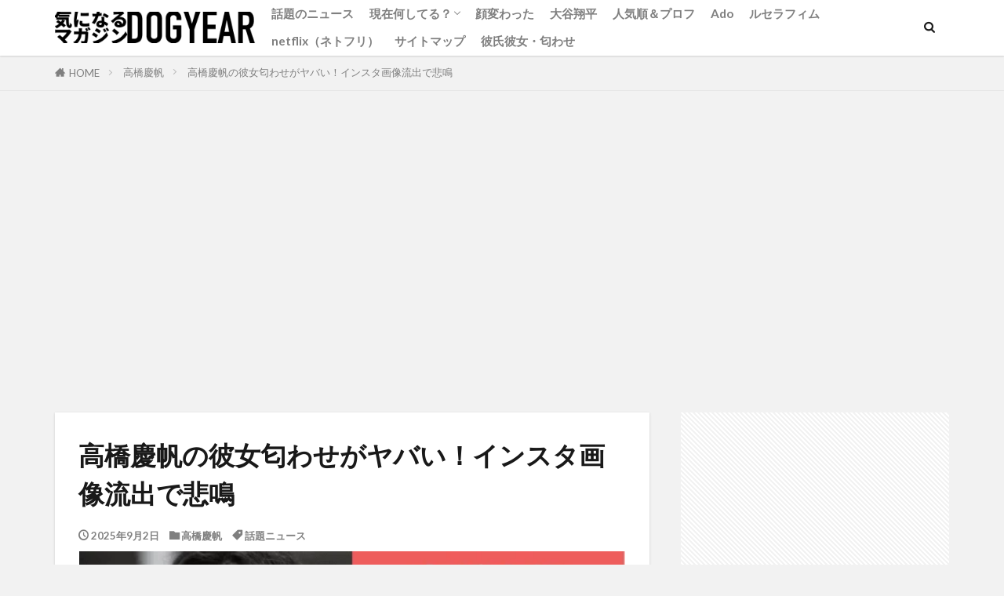

--- FILE ---
content_type: text/html; charset=UTF-8
request_url: https://shoko-mag.com/takahasi_niowase/
body_size: 25484
content:

<!DOCTYPE html>

<html lang="ja" prefix="og: http://ogp.me/ns#" class="t-html 
t-middle t-middle-pc">

<head prefix="og: http://ogp.me/ns# fb: http://ogp.me/ns/fb# article: http://ogp.me/ns/article#">
<meta charset="UTF-8">
<title>高橋慶帆の彼女匂わせがヤバい！インスタ画像流出で悲鳴│気になるマガジンDOGYEAR</title>
<meta name='robots' content='max-image-preview:large' />
<link rel='dns-prefetch' href='//www.googletagmanager.com' />
<link rel='dns-prefetch' href='//pagead2.googlesyndication.com' />
<link rel='stylesheet' id='dashicons-css' href='https://shoko-mag.com/wp-includes/css/dashicons.min.css?ver=6.4' type='text/css' media='all' />
<link rel='stylesheet' id='thickbox-css' href='https://shoko-mag.com/wp-includes/js/thickbox/thickbox.css?ver=6.4' type='text/css' media='all' />
<link rel='stylesheet' id='wp-block-library-css' href='https://shoko-mag.com/wp-includes/css/dist/block-library/style.min.css?ver=6.4' type='text/css' media='all' />
<style id='classic-theme-styles-inline-css' type='text/css'>
/*! This file is auto-generated */
.wp-block-button__link{color:#fff;background-color:#32373c;border-radius:9999px;box-shadow:none;text-decoration:none;padding:calc(.667em + 2px) calc(1.333em + 2px);font-size:1.125em}.wp-block-file__button{background:#32373c;color:#fff;text-decoration:none}
</style>
<style id='global-styles-inline-css' type='text/css'>
body{--wp--preset--color--black: #000000;--wp--preset--color--cyan-bluish-gray: #abb8c3;--wp--preset--color--white: #ffffff;--wp--preset--color--pale-pink: #f78da7;--wp--preset--color--vivid-red: #cf2e2e;--wp--preset--color--luminous-vivid-orange: #ff6900;--wp--preset--color--luminous-vivid-amber: #fcb900;--wp--preset--color--light-green-cyan: #7bdcb5;--wp--preset--color--vivid-green-cyan: #00d084;--wp--preset--color--pale-cyan-blue: #8ed1fc;--wp--preset--color--vivid-cyan-blue: #0693e3;--wp--preset--color--vivid-purple: #9b51e0;--wp--preset--gradient--vivid-cyan-blue-to-vivid-purple: linear-gradient(135deg,rgba(6,147,227,1) 0%,rgb(155,81,224) 100%);--wp--preset--gradient--light-green-cyan-to-vivid-green-cyan: linear-gradient(135deg,rgb(122,220,180) 0%,rgb(0,208,130) 100%);--wp--preset--gradient--luminous-vivid-amber-to-luminous-vivid-orange: linear-gradient(135deg,rgba(252,185,0,1) 0%,rgba(255,105,0,1) 100%);--wp--preset--gradient--luminous-vivid-orange-to-vivid-red: linear-gradient(135deg,rgba(255,105,0,1) 0%,rgb(207,46,46) 100%);--wp--preset--gradient--very-light-gray-to-cyan-bluish-gray: linear-gradient(135deg,rgb(238,238,238) 0%,rgb(169,184,195) 100%);--wp--preset--gradient--cool-to-warm-spectrum: linear-gradient(135deg,rgb(74,234,220) 0%,rgb(151,120,209) 20%,rgb(207,42,186) 40%,rgb(238,44,130) 60%,rgb(251,105,98) 80%,rgb(254,248,76) 100%);--wp--preset--gradient--blush-light-purple: linear-gradient(135deg,rgb(255,206,236) 0%,rgb(152,150,240) 100%);--wp--preset--gradient--blush-bordeaux: linear-gradient(135deg,rgb(254,205,165) 0%,rgb(254,45,45) 50%,rgb(107,0,62) 100%);--wp--preset--gradient--luminous-dusk: linear-gradient(135deg,rgb(255,203,112) 0%,rgb(199,81,192) 50%,rgb(65,88,208) 100%);--wp--preset--gradient--pale-ocean: linear-gradient(135deg,rgb(255,245,203) 0%,rgb(182,227,212) 50%,rgb(51,167,181) 100%);--wp--preset--gradient--electric-grass: linear-gradient(135deg,rgb(202,248,128) 0%,rgb(113,206,126) 100%);--wp--preset--gradient--midnight: linear-gradient(135deg,rgb(2,3,129) 0%,rgb(40,116,252) 100%);--wp--preset--font-size--small: 13px;--wp--preset--font-size--medium: 20px;--wp--preset--font-size--large: 36px;--wp--preset--font-size--x-large: 42px;--wp--preset--spacing--20: 0.44rem;--wp--preset--spacing--30: 0.67rem;--wp--preset--spacing--40: 1rem;--wp--preset--spacing--50: 1.5rem;--wp--preset--spacing--60: 2.25rem;--wp--preset--spacing--70: 3.38rem;--wp--preset--spacing--80: 5.06rem;--wp--preset--shadow--natural: 6px 6px 9px rgba(0, 0, 0, 0.2);--wp--preset--shadow--deep: 12px 12px 50px rgba(0, 0, 0, 0.4);--wp--preset--shadow--sharp: 6px 6px 0px rgba(0, 0, 0, 0.2);--wp--preset--shadow--outlined: 6px 6px 0px -3px rgba(255, 255, 255, 1), 6px 6px rgba(0, 0, 0, 1);--wp--preset--shadow--crisp: 6px 6px 0px rgba(0, 0, 0, 1);}:where(.is-layout-flex){gap: 0.5em;}:where(.is-layout-grid){gap: 0.5em;}body .is-layout-flow > .alignleft{float: left;margin-inline-start: 0;margin-inline-end: 2em;}body .is-layout-flow > .alignright{float: right;margin-inline-start: 2em;margin-inline-end: 0;}body .is-layout-flow > .aligncenter{margin-left: auto !important;margin-right: auto !important;}body .is-layout-constrained > .alignleft{float: left;margin-inline-start: 0;margin-inline-end: 2em;}body .is-layout-constrained > .alignright{float: right;margin-inline-start: 2em;margin-inline-end: 0;}body .is-layout-constrained > .aligncenter{margin-left: auto !important;margin-right: auto !important;}body .is-layout-constrained > :where(:not(.alignleft):not(.alignright):not(.alignfull)){max-width: var(--wp--style--global--content-size);margin-left: auto !important;margin-right: auto !important;}body .is-layout-constrained > .alignwide{max-width: var(--wp--style--global--wide-size);}body .is-layout-flex{display: flex;}body .is-layout-flex{flex-wrap: wrap;align-items: center;}body .is-layout-flex > *{margin: 0;}body .is-layout-grid{display: grid;}body .is-layout-grid > *{margin: 0;}:where(.wp-block-columns.is-layout-flex){gap: 2em;}:where(.wp-block-columns.is-layout-grid){gap: 2em;}:where(.wp-block-post-template.is-layout-flex){gap: 1.25em;}:where(.wp-block-post-template.is-layout-grid){gap: 1.25em;}.has-black-color{color: var(--wp--preset--color--black) !important;}.has-cyan-bluish-gray-color{color: var(--wp--preset--color--cyan-bluish-gray) !important;}.has-white-color{color: var(--wp--preset--color--white) !important;}.has-pale-pink-color{color: var(--wp--preset--color--pale-pink) !important;}.has-vivid-red-color{color: var(--wp--preset--color--vivid-red) !important;}.has-luminous-vivid-orange-color{color: var(--wp--preset--color--luminous-vivid-orange) !important;}.has-luminous-vivid-amber-color{color: var(--wp--preset--color--luminous-vivid-amber) !important;}.has-light-green-cyan-color{color: var(--wp--preset--color--light-green-cyan) !important;}.has-vivid-green-cyan-color{color: var(--wp--preset--color--vivid-green-cyan) !important;}.has-pale-cyan-blue-color{color: var(--wp--preset--color--pale-cyan-blue) !important;}.has-vivid-cyan-blue-color{color: var(--wp--preset--color--vivid-cyan-blue) !important;}.has-vivid-purple-color{color: var(--wp--preset--color--vivid-purple) !important;}.has-black-background-color{background-color: var(--wp--preset--color--black) !important;}.has-cyan-bluish-gray-background-color{background-color: var(--wp--preset--color--cyan-bluish-gray) !important;}.has-white-background-color{background-color: var(--wp--preset--color--white) !important;}.has-pale-pink-background-color{background-color: var(--wp--preset--color--pale-pink) !important;}.has-vivid-red-background-color{background-color: var(--wp--preset--color--vivid-red) !important;}.has-luminous-vivid-orange-background-color{background-color: var(--wp--preset--color--luminous-vivid-orange) !important;}.has-luminous-vivid-amber-background-color{background-color: var(--wp--preset--color--luminous-vivid-amber) !important;}.has-light-green-cyan-background-color{background-color: var(--wp--preset--color--light-green-cyan) !important;}.has-vivid-green-cyan-background-color{background-color: var(--wp--preset--color--vivid-green-cyan) !important;}.has-pale-cyan-blue-background-color{background-color: var(--wp--preset--color--pale-cyan-blue) !important;}.has-vivid-cyan-blue-background-color{background-color: var(--wp--preset--color--vivid-cyan-blue) !important;}.has-vivid-purple-background-color{background-color: var(--wp--preset--color--vivid-purple) !important;}.has-black-border-color{border-color: var(--wp--preset--color--black) !important;}.has-cyan-bluish-gray-border-color{border-color: var(--wp--preset--color--cyan-bluish-gray) !important;}.has-white-border-color{border-color: var(--wp--preset--color--white) !important;}.has-pale-pink-border-color{border-color: var(--wp--preset--color--pale-pink) !important;}.has-vivid-red-border-color{border-color: var(--wp--preset--color--vivid-red) !important;}.has-luminous-vivid-orange-border-color{border-color: var(--wp--preset--color--luminous-vivid-orange) !important;}.has-luminous-vivid-amber-border-color{border-color: var(--wp--preset--color--luminous-vivid-amber) !important;}.has-light-green-cyan-border-color{border-color: var(--wp--preset--color--light-green-cyan) !important;}.has-vivid-green-cyan-border-color{border-color: var(--wp--preset--color--vivid-green-cyan) !important;}.has-pale-cyan-blue-border-color{border-color: var(--wp--preset--color--pale-cyan-blue) !important;}.has-vivid-cyan-blue-border-color{border-color: var(--wp--preset--color--vivid-cyan-blue) !important;}.has-vivid-purple-border-color{border-color: var(--wp--preset--color--vivid-purple) !important;}.has-vivid-cyan-blue-to-vivid-purple-gradient-background{background: var(--wp--preset--gradient--vivid-cyan-blue-to-vivid-purple) !important;}.has-light-green-cyan-to-vivid-green-cyan-gradient-background{background: var(--wp--preset--gradient--light-green-cyan-to-vivid-green-cyan) !important;}.has-luminous-vivid-amber-to-luminous-vivid-orange-gradient-background{background: var(--wp--preset--gradient--luminous-vivid-amber-to-luminous-vivid-orange) !important;}.has-luminous-vivid-orange-to-vivid-red-gradient-background{background: var(--wp--preset--gradient--luminous-vivid-orange-to-vivid-red) !important;}.has-very-light-gray-to-cyan-bluish-gray-gradient-background{background: var(--wp--preset--gradient--very-light-gray-to-cyan-bluish-gray) !important;}.has-cool-to-warm-spectrum-gradient-background{background: var(--wp--preset--gradient--cool-to-warm-spectrum) !important;}.has-blush-light-purple-gradient-background{background: var(--wp--preset--gradient--blush-light-purple) !important;}.has-blush-bordeaux-gradient-background{background: var(--wp--preset--gradient--blush-bordeaux) !important;}.has-luminous-dusk-gradient-background{background: var(--wp--preset--gradient--luminous-dusk) !important;}.has-pale-ocean-gradient-background{background: var(--wp--preset--gradient--pale-ocean) !important;}.has-electric-grass-gradient-background{background: var(--wp--preset--gradient--electric-grass) !important;}.has-midnight-gradient-background{background: var(--wp--preset--gradient--midnight) !important;}.has-small-font-size{font-size: var(--wp--preset--font-size--small) !important;}.has-medium-font-size{font-size: var(--wp--preset--font-size--medium) !important;}.has-large-font-size{font-size: var(--wp--preset--font-size--large) !important;}.has-x-large-font-size{font-size: var(--wp--preset--font-size--x-large) !important;}
.wp-block-navigation a:where(:not(.wp-element-button)){color: inherit;}
:where(.wp-block-post-template.is-layout-flex){gap: 1.25em;}:where(.wp-block-post-template.is-layout-grid){gap: 1.25em;}
:where(.wp-block-columns.is-layout-flex){gap: 2em;}:where(.wp-block-columns.is-layout-grid){gap: 2em;}
.wp-block-pullquote{font-size: 1.5em;line-height: 1.6;}
</style>
<link rel='stylesheet' id='contact-form-7-css' href='https://shoko-mag.com/wp-content/plugins/contact-form-7/includes/css/styles.css?ver=5.9.8' type='text/css' media='all' />
<script type="text/javascript" src="https://shoko-mag.com/wp-includes/js/jquery/jquery.min.js?ver=3.7.1" id="jquery-core-js"></script>
<script type="text/javascript" src="https://shoko-mag.com/wp-includes/js/jquery/jquery-migrate.min.js?ver=3.4.1" id="jquery-migrate-js"></script>

<!-- Site Kit によって追加された Google タグ（gtag.js）スニペット -->
<!-- Google アナリティクス スニペット (Site Kit が追加) -->
<script type="text/javascript" src="https://www.googletagmanager.com/gtag/js?id=G-VSSGZ62FZD" id="google_gtagjs-js" async></script>
<script type="text/javascript" id="google_gtagjs-js-after">
/* <![CDATA[ */
window.dataLayer = window.dataLayer || [];function gtag(){dataLayer.push(arguments);}
gtag("set","linker",{"domains":["shoko-mag.com"]});
gtag("js", new Date());
gtag("set", "developer_id.dZTNiMT", true);
gtag("config", "G-VSSGZ62FZD");
/* ]]> */
</script>
<link rel="https://api.w.org/" href="https://shoko-mag.com/wp-json/" /><link rel="alternate" type="application/json" href="https://shoko-mag.com/wp-json/wp/v2/posts/58799" /><link rel="alternate" type="application/json+oembed" href="https://shoko-mag.com/wp-json/oembed/1.0/embed?url=https%3A%2F%2Fshoko-mag.com%2Ftakahasi_niowase%2F" />
<link rel="alternate" type="text/xml+oembed" href="https://shoko-mag.com/wp-json/oembed/1.0/embed?url=https%3A%2F%2Fshoko-mag.com%2Ftakahasi_niowase%2F&#038;format=xml" />
<meta name="generator" content="Site Kit by Google 1.166.0" /><link rel="stylesheet" href="https://shoko-mag.com/wp-content/themes/the-thor/css/icon.min.css">
<link rel="stylesheet" href="https://fonts.googleapis.com/css?family=Lato:100,300,400,700,900">
<link rel="stylesheet" href="https://fonts.googleapis.com/css?family=Fjalla+One">
<link rel="stylesheet" href="https://fonts.googleapis.com/css?family=Noto+Sans+JP:100,200,300,400,500,600,700,800,900">
<link rel="stylesheet" href="https://shoko-mag.com/wp-content/themes/the-thor/style.min.css">
<link rel="stylesheet" href="https://shoko-mag.com/wp-content/themes/the-thor-child/style-user.css?1671571286">
<link rel="manifest" href="https://shoko-mag.com/wp-content/themes/the-thor/js/manifest.json">
<link rel="canonical" href="https://shoko-mag.com/takahasi_niowase/" />
<script src="https://ajax.googleapis.com/ajax/libs/jquery/1.12.4/jquery.min.js"></script>
<meta http-equiv="X-UA-Compatible" content="IE=edge">
<meta name="viewport" content="width=device-width, initial-scale=1, viewport-fit=cover"/>
<style>
.widget.widget_nav_menu ul.menu{border-color: rgba(59,173,191,0.15);}.widget.widget_nav_menu ul.menu li{border-color: rgba(59,173,191,0.75);}.widget.widget_nav_menu ul.menu .sub-menu li{border-color: rgba(59,173,191,0.15);}.widget.widget_nav_menu ul.menu .sub-menu li .sub-menu li:first-child{border-color: rgba(59,173,191,0.15);}.widget.widget_nav_menu ul.menu li a:hover{background-color: rgba(59,173,191,0.75);}.widget.widget_nav_menu ul.menu .current-menu-item > a{background-color: rgba(59,173,191,0.75);}.widget.widget_nav_menu ul.menu li .sub-menu li a:before {color:#3badbf;}.widget.widget_nav_menu ul.menu li a{background-color:#3badbf;}.widget.widget_nav_menu ul.menu .sub-menu a:hover{color:#3badbf;}.widget.widget_nav_menu ul.menu .sub-menu .current-menu-item a{color:#3badbf;}.widget.widget_categories ul{border-color: rgba(59,173,191,0.15);}.widget.widget_categories ul li{border-color: rgba(59,173,191,0.75);}.widget.widget_categories ul .children li{border-color: rgba(59,173,191,0.15);}.widget.widget_categories ul .children li .children li:first-child{border-color: rgba(59,173,191,0.15);}.widget.widget_categories ul li a:hover{background-color: rgba(59,173,191,0.75);}.widget.widget_categories ul .current-menu-item > a{background-color: rgba(59,173,191,0.75);}.widget.widget_categories ul li .children li a:before {color:#3badbf;}.widget.widget_categories ul li a{background-color:#3badbf;}.widget.widget_categories ul .children a:hover{color:#3badbf;}.widget.widget_categories ul .children .current-menu-item a{color:#3badbf;}.widgetSearch__input:hover{border-color:#3badbf;}.widgetCatTitle{background-color:#3badbf;}.widgetCatTitle__inner{background-color:#3badbf;}.widgetSearch__submit:hover{background-color:#3badbf;}.widgetProfile__sns{background-color:#3badbf;}.widget.widget_calendar .calendar_wrap tbody a:hover{background-color:#3badbf;}.widget ul li a:hover{color:#3badbf;}.widget.widget_rss .rsswidget:hover{color:#3badbf;}.widget.widget_tag_cloud a:hover{background-color:#3badbf;}.widget select:hover{border-color:#3badbf;}.widgetSearch__checkLabel:hover:after{border-color:#3badbf;}.widgetSearch__check:checked .widgetSearch__checkLabel:before, .widgetSearch__check:checked + .widgetSearch__checkLabel:before{border-color:#3badbf;}.widgetTab__item.current{border-top-color:#3badbf;}.widgetTab__item:hover{border-top-color:#3badbf;}.searchHead__title{background-color:#3badbf;}.searchHead__submit:hover{color:#3badbf;}.menuBtn__close:hover{color:#3badbf;}.menuBtn__link:hover{color:#3badbf;}@media only screen and (min-width: 992px){.menuBtn__link {background-color:#3badbf;}}.t-headerCenter .menuBtn__link:hover{color:#3badbf;}.searchBtn__close:hover{color:#3badbf;}.searchBtn__link:hover{color:#3badbf;}.breadcrumb__item a:hover{color:#3badbf;}.pager__item{color:#3badbf;}.pager__item:hover, .pager__item-current{background-color:#3badbf; color:#fff;}.page-numbers{color:#3badbf;}.page-numbers:hover, .page-numbers.current{background-color:#3badbf; color:#fff;}.pagePager__item{color:#3badbf;}.pagePager__item:hover, .pagePager__item-current{background-color:#3badbf; color:#fff;}.heading a:hover{color:#3badbf;}.eyecatch__cat{background-color:#3badbf;}.the__category{background-color:#3badbf;}.dateList__item a:hover{color:#3badbf;}.controllerFooter__item:last-child{background-color:#3badbf;}.controllerFooter__close{background-color:#3badbf;}.bottomFooter__topBtn{background-color:#3badbf;}.mask-color{background-color:#3badbf;}.mask-colorgray{background-color:#3badbf;}.pickup3__item{background-color:#3badbf;}.categoryBox__title{color:#3badbf;}.comments__list .comment-meta{background-color:#3badbf;}.comment-respond .submit{background-color:#3badbf;}.prevNext__pop{background-color:#3badbf;}.swiper-pagination-bullet-active{background-color:#3badbf;}.swiper-slider .swiper-button-next, .swiper-slider .swiper-container-rtl .swiper-button-prev, .swiper-slider .swiper-button-prev, .swiper-slider .swiper-container-rtl .swiper-button-next	{background-color:#3badbf;}body{background:#f2f2f2;}.snsFooter{background-color:#3badbf}.widget-main .heading.heading-widget{background-color:#3badbf}.widget-main .heading.heading-widgetsimple{background-color:#3badbf}.widget-main .heading.heading-widgetsimplewide{background-color:#3badbf}.widget-main .heading.heading-widgetwide{background-color:#3badbf}.widget-main .heading.heading-widgetbottom:before{border-color:#3badbf}.widget-main .heading.heading-widgetborder{border-color:#3badbf}.widget-main .heading.heading-widgetborder::before,.widget-main .heading.heading-widgetborder::after{background-color:#3badbf}.widget-side .heading.heading-widget{background-color:#191919}.widget-side .heading.heading-widgetsimple{background-color:#191919}.widget-side .heading.heading-widgetsimplewide{background-color:#191919}.widget-side .heading.heading-widgetwide{background-color:#191919}.widget-side .heading.heading-widgetbottom:before{border-color:#191919}.widget-side .heading.heading-widgetborder{border-color:#191919}.widget-side .heading.heading-widgetborder::before,.widget-side .heading.heading-widgetborder::after{background-color:#191919}.widget-foot .heading.heading-widget{background-color:#191919}.widget-foot .heading.heading-widgetsimple{background-color:#191919}.widget-foot .heading.heading-widgetsimplewide{background-color:#191919}.widget-foot .heading.heading-widgetwide{background-color:#191919}.widget-foot .heading.heading-widgetbottom:before{border-color:#191919}.widget-foot .heading.heading-widgetborder{border-color:#191919}.widget-foot .heading.heading-widgetborder::before,.widget-foot .heading.heading-widgetborder::after{background-color:#191919}.widget-menu .heading.heading-widget{background-color:#3badbf}.widget-menu .heading.heading-widgetsimple{background-color:#3badbf}.widget-menu .heading.heading-widgetsimplewide{background-color:#3badbf}.widget-menu .heading.heading-widgetwide{background-color:#3badbf}.widget-menu .heading.heading-widgetbottom:before{border-color:#3badbf}.widget-menu .heading.heading-widgetborder{border-color:#3badbf}.widget-menu .heading.heading-widgetborder::before,.widget-menu .heading.heading-widgetborder::after{background-color:#3badbf}@media only screen and (min-width: 768px){.still {height: 600px;}}.still.still-movie .still__box{background-image:url();}@media only screen and (min-width: 768px){.still.still-movie .still__box{background-image:url();}}.pickup3__bg.mask.mask-colorgray{background-color:#d9a300}.rankingBox__bg{background-color:#3badbf}.the__ribbon{background-color:#bc3531}.the__ribbon:after{border-left-color:#bc3531; border-right-color:#bc3531}.eyecatch__link.eyecatch__link-mask:hover::after{content: "READ MORE";}.eyecatch__link.eyecatch__link-maskzoom:hover::after{content: "READ MORE";}.eyecatch__link.eyecatch__link-maskzoomrotate:hover::after{content: "READ MORE";}.content .balloon .balloon__img-left div {background-image:url("https://shoko-mag.com/wp-content/uploads/2022/12/画像ひだり.png");}.content .balloon .balloon__img-right div {background-image:url("https://shoko-mag.com/wp-content/uploads/2022/12/右-1.png");}.content .afTagBox__btnDetail{background-color:#3badbf;}.widget .widgetAfTag__btnDetail{background-color:#3badbf;}.content .afTagBox__btnAf{background-color:#3badbf;}.widget .widgetAfTag__btnAf{background-color:#3badbf;}.content a{color:#3badbf;}.phrase a{color:#3badbf;}.content .sitemap li a:hover{color:#3badbf;}.content h2 a:hover,.content h3 a:hover,.content h4 a:hover,.content h5 a:hover{color:#3badbf;}.content ul.menu li a:hover{color:#3badbf;}.content .es-LiconBox:before{background-color:#a83f3f;}.content .es-LiconCircle:before{background-color:#a83f3f;}.content .es-BTiconBox:before{background-color:#a83f3f;}.content .es-BTiconCircle:before{background-color:#a83f3f;}.content .es-BiconObi{border-color:#a83f3f;}.content .es-BiconCorner:before{background-color:#a83f3f;}.content .es-BiconCircle:before{background-color:#a83f3f;}.content .es-BmarkHatena::before{background-color:#005293;}.content .es-BmarkExcl::before{background-color:#b60105;}.content .es-BmarkQ::before{background-color:#005293;}.content .es-BmarkQ::after{border-top-color:#005293;}.content .es-BmarkA::before{color:#b60105;}.content .es-BsubTradi::before{color:#ffffff;background-color:#b60105;border-color:#b60105;}.btn__link-primary{color:#ffffff; background-color:#b2384e;}.content .btn__link-primary{color:#ffffff; background-color:#b2384e;}.searchBtn__contentInner .btn__link-search{color:#ffffff; background-color:#b2384e;}.btn__link-secondary{color:#ffffff; background-color:#b2384e;}.content .btn__link-secondary{color:#ffffff; background-color:#b2384e;}.btn__link-search{color:#ffffff; background-color:#b2384e;}.btn__link-normal{color:#b2384e;}.content .btn__link-normal{color:#b2384e;}.btn__link-normal:hover{background-color:#b2384e;}.content .btn__link-normal:hover{background-color:#b2384e;}.comments__list .comment-reply-link{color:#b2384e;}.comments__list .comment-reply-link:hover{background-color:#b2384e;}@media only screen and (min-width: 992px){.subNavi__link-pickup{color:#b2384e;}}@media only screen and (min-width: 992px){.subNavi__link-pickup:hover{background-color:#b2384e;}}.partsH2-4 h2{color:#191919;}.partsH2-4 h2::before{border-color:#b2384e;}.partsH2-4 h2::after{border-color:#d8d8d8;}.partsH3-61 h3{color:#191919;}.partsH3-61 h3::after{background-color:#b2384e;}.content h4{color:#191919}.content h5{color:#191919}.content ul > li::before{color:#a83f3f;}.content ul{color:#191919;}.content ol > li::before{color:#a83f3f; border-color:#a83f3f;}.content ol > li > ol > li::before{background-color:#a83f3f; border-color:#a83f3f;}.content ol > li > ol > li > ol > li::before{color:#a83f3f; border-color:#a83f3f;}.content ol{color:#191919;}.content .balloon .balloon__text{color:#191919; background-color:#f2f2f2;}.content .balloon .balloon__text-left:before{border-left-color:#f2f2f2;}.content .balloon .balloon__text-right:before{border-right-color:#f2f2f2;}.content .balloon-boder .balloon__text{color:#191919; background-color:#ffffff;  border-color:#d8d8d8;}.content .balloon-boder .balloon__text-left:before{border-left-color:#d8d8d8;}.content .balloon-boder .balloon__text-left:after{border-left-color:#ffffff;}.content .balloon-boder .balloon__text-right:before{border-right-color:#d8d8d8;}.content .balloon-boder .balloon__text-right:after{border-right-color:#ffffff;}.content blockquote{color:#191919; background-color:#f2f2f2;}.content blockquote::before{color:#d8d8d8;}.content table{color:#191919; border-top-color:#E5E5E5; border-left-color:#E5E5E5;}.content table th{background:#7f7f7f; color:#ffffff; ;border-right-color:#E5E5E5; border-bottom-color:#E5E5E5;}.content table td{background:#ffffff; ;border-right-color:#E5E5E5; border-bottom-color:#E5E5E5;}.content table tr:nth-child(odd) td{background-color:#f2f2f2;}
</style>

<!-- Site Kit が追加した Google AdSense メタタグ -->
<meta name="google-adsense-platform-account" content="ca-host-pub-2644536267352236">
<meta name="google-adsense-platform-domain" content="sitekit.withgoogle.com">
<!-- Site Kit が追加した End Google AdSense メタタグ -->

<!-- Google タグ マネージャー スニペット (Site Kit が追加) -->
<script type="text/javascript">
/* <![CDATA[ */

			( function( w, d, s, l, i ) {
				w[l] = w[l] || [];
				w[l].push( {'gtm.start': new Date().getTime(), event: 'gtm.js'} );
				var f = d.getElementsByTagName( s )[0],
					j = d.createElement( s ), dl = l != 'dataLayer' ? '&l=' + l : '';
				j.async = true;
				j.src = 'https://www.googletagmanager.com/gtm.js?id=' + i + dl;
				f.parentNode.insertBefore( j, f );
			} )( window, document, 'script', 'dataLayer', 'GTM-KGXT4F5' );
			
/* ]]> */
</script>

<!-- (ここまで) Google タグ マネージャー スニペット (Site Kit が追加) -->

<!-- Google AdSense スニペット (Site Kit が追加) -->
<script type="text/javascript" async="async" src="https://pagead2.googlesyndication.com/pagead/js/adsbygoogle.js?client=ca-pub-6698563820680299&amp;host=ca-host-pub-2644536267352236" crossorigin="anonymous"></script>

<!-- (ここまで) Google AdSense スニペット (Site Kit が追加) -->
<link rel="icon" href="https://shoko-mag.com/wp-content/uploads/2022/12/ICON02.png" sizes="32x32" />
<link rel="icon" href="https://shoko-mag.com/wp-content/uploads/2022/12/ICON02.png" sizes="192x192" />
<link rel="apple-touch-icon" href="https://shoko-mag.com/wp-content/uploads/2022/12/ICON02.png" />
<meta name="msapplication-TileImage" content="https://shoko-mag.com/wp-content/uploads/2022/12/ICON02.png" />
		<style type="text/css" id="wp-custom-css">
			.content .wp-block-image figure.aligncenter{
	display: table;
}

/*　記事一覧　スマホ1列タブレット2列PC3列表示　*/
/*　均等配置　*/
.archive {
	justify-content: space-between;
}
/*　PCサイズ　*/
@media only screen and (min-width: 992px) {
	.archive__item {
		width: 32%;
	}
	.heading-secondary a{
		font-size: 1.8rem;
	}
	/*　最終行の並びを整頓　*/
	.archive:after {
	content: "";
	display: block;
	width: 32%; 
	height: 0;
	}
}
/*　タブレットサイズ　*/
@media only screen and (min-width: 768px) and (max-width: 992px){
	.archive__item {
		width: 49%;
	}
	.heading-secondary a{
		font-size: 1.6rem;
	}
}

/*　記事一覧　スマホ1列大画面2列　*/
/*　均等配置　*/
.archive {
	justify-content: space-between;
}
/*　大画面2列　*/
@media only screen and (min-width: 768px) {
	.archive__item {
		width: calc(49.5%);
	}
	.heading-secondary a{
		font-size: 1.8rem;
	}
}

/* サイトカード */
.content .sitecard {
   border: 2px solid #3badbf; /* サイトカードのボーダー色 */
   background: #fff;/* サイトカードの背景色 */
}
.content .sitecard__subtitle{
   background-color: #3badbf; /* サブタイトルの背景色 */
   color: #fff; /* サブタイトルの文字色 */
}
/* ブログカード */
.content .blogcard {
   border: 2px solid #3badbf; /* ブログカードのボーダー色 */
　background: #fff;/* サイトカードの背景色 */
}
.content .blogcard__subtitle{
   background-color: #3badbf; /* サブタイトルの背景色 */
   color: #fff; /* サブタイトルの文字色 */
}
/* スマホ横スクロールさせない */
@media screen and (max-width : 767px){
 html,
 body {
 overflow-x: hidden!important;
 overflow-y: scroll;
 -webkit-overflow-scrolling: touch;
 }
}

/*--------------------------------------- 
 * サイトカードカスタマイズ 
 * ---------------------------------------*/
.content .sitecard__contents .phrase {
	display: none;
}	  
.eyecatch .eyecatch__link img {
	object-fit: contain;
}
.eyecatch-11::before {
	padding-top: 55%;
}
.content .sitecard {
	position: relative;
	overflow: initial;
	border: 1px solid #e1e1e1;
	box-shadow: 2px 2px #ddd;
	display: block;
	width: 100%;
	margin-top:3rem;
}
.content .sitecard__subtitle{
	position: absolute;
	display: block;
	font-size: 1.2rem;
	padding: 2px 15px;
	background-color: #04384c;
	border: solid 1px #04384c;
	color:#fff;
	top: -15px;
	left: 20px;
	border-radius: 3px 3px 3px 3px;
}
.content .sitecard__subtitle::before {
	font-weight: 900;
	color: #fff;
	transform: scale(.8);
	margin-right: .2em;
}
.content .sitecard__contents {
	float:right;
	width:70%;
	margin-top: 2rem;
}
.content .sitecard .eyecatch {
	float:left;
	width: calc(30% - 10px);
	margin-left: .1rem;
	margin-top: 2.5rem;
}
.content .heading a, .content .sitemap li a {
	color: #555;
	font-weight: 400;
	font-size:16px;
	padding-bottom: 10px;
}
.content .sitecard:hover{
	box-shadow: none;
	opacity: .8;
}
/*
 * 幅640px以下
 * ---------------------------------------*/
@media only screen and (max-width: 640px){
	.content .heading a, .content .sitemap li a {
		font-size: 11px;
	}
	.content .sitecard__subtitle{
		font-size: 1rem;
		padding: 2.5px 8px;
		top: -15px;
		left: 10px;
	}
	.content .heading a, .content .sitemap li a {
	padding-bottom: 1px;
	}
}


/******************************/
/** コンタクトフォームの装飾 **/
/******************************/
/*　フォーム全体　*/
#cf7-area {
width:100%;
margin: 0 auto;
font-family: “遊ゴシック”,”ヒラギノ角ゴ”,”メイリオ”,”MS Pゴシック”,sans-serif;
}

.cf7-item {
display: flex;
align-items: flex-start;
justify-content: flex-start;
margin: 0 0 1.75em;
}

.cf7-q {
width: 30%;
margin: 0 0 0 10px;
}

.cf7-a {
width: 60%;
}

/*　見出し　*/
.form-heading
{
width: 100%;
background-color: #191970;
border-left: 1em solid #6495ED;
border-radius: 2px;
color: #ffffff;
font-weight: bold;
padding: 1em .8em;
margin: 0 0 2em;
}

.form-heading p {
margin: 0;
}

/* 各項目共通 */
#cf7-area label{
font-weight:bold;
}

#cf7-area input[type=”text”],#cf7-area input[type=”email”],#cf7-area input[type=”tel”],#cf7-area textarea {
background: #F0F8FF;
width:500px;
margin-left:10px;
}

#cf7-area input[type=”text”]:focus,#cf7-area input[type=”email”]:focus,#cf7-area input[type=”tel”]:focus,#cf7-area textarea:focus {
background: #FFE4E1;
border: 2px solid #FF1493;
outline: 0;
}

#cf7-area input[type=”checkbox”], #cf7-area input[type=”radio”]{
appearance: auto;
}

#cf7-area .wpcf7-list-item {
display: block;
}

#cf7-area textarea{
height:200px;
padding: 0.625em 0.4375em;
}

.cf7-accept-check{
text-align: center;
margin: 50px auto;
}

.cf7-submit {
width: 40%;
margin: 0 auto;
text-align: center;
}

#cf7-area input[type=”submit”]
{
width: 100%;
background-color: #191970;
color: #ffffff;
border-radius: 5px;
font-size: 1.2em;
padding: 1em 10px;
}

#cf7-area input[type=”submit”]:hover
{
background-color:#ffffff;
border: 2px solid #191970;
color:#191970;
}

.cf7-btn{
width: 40%;
margin: 0 auto;
text-align: center;
}

/*　必須ラベル　*/
.cf7-req{
font-size:.8em;
padding: 4px 6px;
background: #eb2a2a;
color: #ffffff;
margin-left: 10px;
display:inline-block;
}

@media screen and (max-width:768px){
.cf7-item {
display: block;
}

#cf7-area label{
display: block;
margin-bottom: 10px;
}

.cf7-q {
width: 100%;
margin: 0;
}

.cf7-a {
width: 100%;
}

#cf7-area input[type=”text”], #cf7-area input[type=”email”], #cf7-area input[type=”tel”], #cf7-area textarea{
margin-left: 0;
}

.cf7-submit{
width: 90%;
}
}

		</style>
		<meta property="og:site_name" content="気になるマガジンDOGYEAR" />
<meta property="og:type" content="article" />
<meta property="og:title" content="高橋慶帆の彼女匂わせがヤバい！インスタ画像流出で悲鳴" />
<meta property="og:description" content="男子バレーボールで注目されている高橋慶帆選手。 実力はもちろんですが、イラン人（父）の日本人（母）のハーフとあってルックスも整っていることから熱い視線が注がれて [&hellip;]" />
<meta property="og:url" content="https://shoko-mag.com/takahasi_niowase/" />
<meta property="og:image" content="https://shoko-mag.com/wp-content/uploads/2024/03/アイキャッチテンプレート-98.png" />
<meta name="twitter:card" content="summary_large_image" />
<meta name="twitter:site" content="@examples" />



</head>
<body class=" t-logoSp25 t-logoPc40 t-naviNoneSp" id="top">
    <header class="l-header l-header-shadow"> <div class="container container-header"><p class="siteTitle"><a class="siteTitle__link" href="https://shoko-mag.com"><img class="siteTitle__logo" src="https://shoko-mag.com/wp-content/uploads/2022/12/LOGO00.png" alt="気になるマガジンDOGYEAR" width="320" height="50" >  </a></p><nav class="globalNavi u-none-sp"><div class="globalNavi__inner"><ul class="globalNavi__list"><li id="menu-item-67194" class="menu-item menu-item-type-taxonomy menu-item-object-category menu-item-67194"><a href="https://shoko-mag.com/category/%e8%a9%b1%e9%a1%8c%e3%81%ae%e3%83%8b%e3%83%a5%e3%83%bc%e3%82%b9/">話題のニュース</a></li><li id="menu-item-68111" class="menu-item menu-item-type-taxonomy menu-item-object-category menu-item-has-children menu-item-68111"><a href="https://shoko-mag.com/category/%e7%8f%be%e5%9c%a8%e4%bd%95%e3%81%97%e3%81%a6%e3%82%8b%ef%bc%9f/">現在何してる？</a><ul class="sub-menu"><li id="menu-item-67945" class="menu-item menu-item-type-taxonomy menu-item-object-category menu-item-67945"><a href="https://shoko-mag.com/category/%e6%9d%be%e6%9c%ac%e4%ba%ba%e5%bf%97/">松本人志</a></li><li id="menu-item-68112" class="menu-item menu-item-type-taxonomy menu-item-object-category menu-item-68112"><a href="https://shoko-mag.com/category/idol/johnys/">ジャニーズ</a></li></ul></li><li id="menu-item-51975" class="menu-item menu-item-type-taxonomy menu-item-object-category menu-item-51975"><a href="https://shoko-mag.com/category/geinou/%e9%a1%94%e5%a4%89%e3%82%8f%e3%81%a3%e3%81%9f/">顔変わった</a></li><li id="menu-item-67193" class="menu-item menu-item-type-taxonomy menu-item-object-category menu-item-67193"><a href="https://shoko-mag.com/category/%e5%a4%a7%e8%b0%b7%e7%bf%94%e5%b9%b3/">大谷翔平</a></li><li id="menu-item-68189" class="menu-item menu-item-type-taxonomy menu-item-object-category menu-item-68189"><a href="https://shoko-mag.com/category/%e4%ba%ba%e6%b0%97%e9%a0%86%ef%bc%86%e3%83%97%e3%83%ad%e3%83%95/">人気順＆プロフ</a></li><li id="menu-item-67282" class="menu-item menu-item-type-taxonomy menu-item-object-category menu-item-67282"><a href="https://shoko-mag.com/category/ado/">Ado</a></li><li id="menu-item-67541" class="menu-item menu-item-type-taxonomy menu-item-object-category menu-item-67541"><a href="https://shoko-mag.com/category/%e3%83%ab%e3%82%bb%e3%83%a9%e3%83%95%e3%82%a3%e3%83%a0/">ルセラフィム</a></li><li id="menu-item-51968" class="menu-item menu-item-type-taxonomy menu-item-object-category menu-item-51968"><a href="https://shoko-mag.com/category/netflix%ef%bc%88%e3%83%8d%e3%83%88%e3%83%95%e3%83%aa%ef%bc%89/">netflix（ネトフリ）</a></li><li id="menu-item-570" class="menu-item menu-item-type-post_type menu-item-object-page menu-item-570"><a href="https://shoko-mag.com/sitemap/">サイトマップ</a></li><li id="menu-item-68224" class="menu-item menu-item-type-taxonomy menu-item-object-category menu-item-68224"><a href="https://shoko-mag.com/category/%e6%ad%b4%e4%bb%a3%ef%bc%88%ef%bc%89/">彼氏彼女・匂わせ</a></li></ul></div></nav><div class="searchBtn searchBtn-right ">  <input class="searchBtn__checkbox" id="searchBtn-checkbox" type="checkbox">  <label class="searchBtn__link searchBtn__link-text icon-search" for="searchBtn-checkbox"></label>  <label class="searchBtn__unshown" for="searchBtn-checkbox"></label>  <div class="searchBtn__content"> <div class="searchBtn__scroll"><label class="searchBtn__close" for="searchBtn-checkbox"><i class="icon-close"></i>CLOSE</label><div class="searchBtn__contentInner">  <aside class="widget">  <div class="widgetSearch"> <form method="get" action="https://shoko-mag.com" target="_top">  <div class="widgetSearch__contents"> <h3 class="heading heading-tertiary">キーワード</h3> <input class="widgetSearch__input widgetSearch__input-max" type="text" name="s" placeholder="キーワードを入力" value="">  <ol class="widgetSearch__word"><li class="widgetSearch__wordItem"><a href="https://shoko-mag.com?s=ファッション">ファッション</a></li>  <li class="widgetSearch__wordItem"><a href="https://shoko-mag.com?s=デザイン">デザイン</a></li>  <li class="widgetSearch__wordItem"><a href="https://shoko-mag.com?s=流行">流行</a></li></ol></div>  <div class="widgetSearch__contents"> <h3 class="heading heading-tertiary">カテゴリー</h3><select  name='cat' id='cat_696a9e9872ddf' class='widgetSearch__select'><option value=''>カテゴリーを選択</option><option class="level-0" value="1">未分類</option><option class="level-0" value="5">アスリート</option><option class="level-0" value="10">芸人</option><option class="level-0" value="11">俳優</option><option class="level-0" value="12">女優</option><option class="level-0" value="13">ジャニーズ</option><option class="level-0" value="15">サッカー</option><option class="level-0" value="16">野球</option><option class="level-0" value="20">女性歌手</option><option class="level-0" value="22">女子アナ</option><option class="level-0" value="23">芸能人</option><option class="level-0" value="24">モデル</option><option class="level-0" value="26">話題のニュース</option><option class="level-0" value="32">乃木坂46</option><option class="level-0" value="33">BTS</option><option class="level-0" value="36">YouTuber</option><option class="level-0" value="38">佐藤健</option><option class="level-0" value="39">横浜流星</option><option class="level-0" value="41">韓流</option><option class="level-0" value="42">アイドル</option><option class="level-0" value="47">全裸監督</option><option class="level-0" value="53">顔変わった</option><option class="level-0" value="54">コレコレ</option><option class="level-0" value="58">相撲</option><option class="level-0" value="59">エミリン</option><option class="level-0" value="61">炎上ネタ</option><option class="level-0" value="62">日プ</option><option class="level-0" value="65">オリンピック</option><option class="level-0" value="74">政治家</option><option class="level-0" value="86">Sexy Zone</option><option class="level-0" value="88">KAT-TUN</option><option class="level-0" value="90">Hey! Say! JUMP</option><option class="level-0" value="91">関ジャニ∞</option><option class="level-0" value="92">SixTONES</option><option class="level-0" value="93">Snow Man</option><option class="level-0" value="94">ジャニーズWEST</option><option class="level-0" value="99">ご成婚（小室圭＆眞子様）</option><option class="level-0" value="101">なにわ男子</option><option class="level-0" value="102">バチェラー</option><option class="level-0" value="104">浜辺美波</option><option class="level-0" value="105">脱出おひとり島</option><option class="level-0" value="106">ヒカル</option><option class="level-0" value="107">netflix（ネトフリ）</option><option class="level-0" value="110">トークサバイバー</option><option class="level-0" value="111">綾野剛</option><option class="level-0" value="112">新田真剣佑</option><option class="level-0" value="113">東谷義和（ガーシーch）</option><option class="level-0" value="125">ルセラフィム</option><option class="level-0" value="126">Kis-My-Ft2</option><option class="level-0" value="127">Travis Japan</option><option class="level-0" value="128">コムドット</option><option class="level-0" value="129">少女時代</option><option class="level-0" value="130">バチェロレッテ</option><option class="level-0" value="142">Netflix</option><option class="level-0" value="149">広末涼子</option><option class="level-0" value="164">西野七瀬</option><option class="level-0" value="175">日プ女子</option><option class="level-0" value="180">大谷翔平</option><option class="level-0" value="183">華原朋美</option><option class="level-0" value="184">三木道三</option><option class="level-0" value="187">アイナジエンド</option><option class="level-0" value="188">藤井風</option><option class="level-0" value="189">渋谷凪咲</option><option class="level-0" value="190">指原莉乃</option><option class="level-0" value="191">安住紳一郎</option><option class="level-0" value="218">真木よう子</option><option class="level-0" value="219">北乃きい</option><option class="level-0" value="333">水卜麻美</option><option class="level-0" value="334">井上真央</option><option class="level-0" value="335">嵐</option><option class="level-0" value="336">松本潤</option><option class="level-0" value="337">SexyZone</option><option class="level-0" value="338">菊池風磨</option><option class="level-0" value="339">King &amp; Prince</option><option class="level-0" value="340">平野紫耀</option><option class="level-0" value="341">大塚愛</option><option class="level-0" value="342">千賀健永</option><option class="level-0" value="343">韓国ドラマ</option><option class="level-0" value="344">韓流アイドル</option><option class="level-0" value="347">芦田愛菜</option><option class="level-0" value="348">本人の全てがわかる記事</option><option class="level-0" value="349">浜崎あゆみ</option><option class="level-0" value="350">現在何してる？</option><option class="level-0" value="352">推しの子</option><option class="level-0" value="353">神宮寺勇太</option><option class="level-0" value="354">Ado</option><option class="level-0" value="355">平野莉玖（RICKY）</option><option class="level-0" value="356">DJsoda</option><option class="level-0" value="357">松本人志</option><option class="level-0" value="358">橋本環奈</option><option class="level-0" value="359">永野芽郁</option><option class="level-0" value="360">安室奈美恵</option><option class="level-0" value="361">新庄剛志</option><option class="level-0" value="363">貴乃花</option><option class="level-0" value="364">滝沢秀明TOBE</option><option class="level-0" value="365">沢尻エリカ</option><option class="level-0" value="366">二宮和也</option><option class="level-0" value="367">木村佳乃</option><option class="level-0" value="368">東山紀之</option><option class="level-0" value="369">北山宏光</option><option class="level-0" value="370">菜々緒</option><option class="level-0" value="371">リン・シャン</option><option class="level-0" value="373">中森明菜</option><option class="level-0" value="375">TWICE</option><option class="level-0" value="376">目黒蓮</option><option class="level-0" value="377">藤島ジュリー景子</option><option class="level-0" value="378">WBC（野球）</option><option class="level-0" value="379">トリリオンゲーム</option><option class="level-0" value="380">今田美桜</option><option class="level-0" value="381">Amazonプライム</option><option class="level-0" value="382">ラブトランジット</option><option class="level-0" value="383">松岡茉優</option><option class="level-0" value="384">小室哲哉</option><option class="level-0" value="385">深田恭子</option><option class="level-0" value="386">玉山鉄二</option><option class="level-0" value="387">伊東純也</option><option class="level-0" value="388">Parfume</option><option class="level-0" value="389">あーちゃん</option><option class="level-0" value="390">反町隆史</option><option class="level-0" value="391">玉森裕太</option><option class="level-0" value="392">堀北真希</option><option class="level-0" value="393">田中圭</option><option class="level-0" value="394">白石麻衣</option><option class="level-0" value="395">山口百恵</option><option class="level-0" value="396">長瀬智也</option><option class="level-0" value="397">浅田舞</option><option class="level-0" value="399">お笑い芸人</option><option class="level-0" value="400">ぱーてぃーちゃん</option><option class="level-0" value="401">大沢たかお</option><option class="level-0" value="402">りんごちゃん</option><option class="level-0" value="403">まゆゆ</option><option class="level-0" value="404">大沢たかお</option><option class="level-0" value="405">福原愛</option><option class="level-0" value="406">たつき諒</option><option class="level-0" value="407">氷川きよし</option><option class="level-0" value="408">福本大晴</option><option class="level-0" value="409">齋藤飛鳥</option><option class="level-0" value="410">人気順＆プロフ</option><option class="level-0" value="411">ローラ</option><option class="level-0" value="412">福留光帆</option><option class="level-0" value="413">泉里香</option><option class="level-0" value="414">谷口彰悟</option><option class="level-0" value="415">Hey!Say!JUMP</option><option class="level-0" value="416">伊野尾慧</option><option class="level-0" value="417">ラウール</option><option class="level-0" value="418">山下智久</option><option class="level-0" value="419">彼氏彼女・匂わせ</option><option class="level-0" value="420">髙橋恭平</option><option class="level-0" value="422">JO1</option><option class="level-0" value="424">Aぇ!group</option><option class="level-0" value="425">末澤誠也</option><option class="level-0" value="426">東出昌大</option><option class="level-0" value="427">冨安健洋</option><option class="level-0" value="428">永瀬廉</option><option class="level-0" value="429">女子アナウンサー</option><option class="level-0" value="430">コムドット</option><option class="level-0" value="431">中町綾</option><option class="level-0" value="432">AbemaTV</option><option class="level-0" value="433">NMB48</option><option class="level-0" value="434">山本望叶</option><option class="level-0" value="435">浅田真央</option><option class="level-0" value="436">上白石萌音</option><option class="level-0" value="437">神田正輝</option><option class="level-0" value="438">平野綾</option><option class="level-0" value="439">デヴィ夫人</option><option class="level-0" value="440">水原一平</option><option class="level-0" value="441">壇蜜</option><option class="level-0" value="442">大野智</option><option class="level-0" value="443">夏目三久</option><option class="level-0" value="444">吉岡里帆</option><option class="level-0" value="445">高橋茉莉</option><option class="level-0" value="446">ジョンヨン</option><option class="level-0" value="447">影山優佳</option><option class="level-0" value="448">内田理央</option><option class="level-0" value="449">吉沢亮</option><option class="level-0" value="450">新木優子</option><option class="level-0" value="451">北村匠海</option><option class="level-0" value="452">優里</option><option class="level-0" value="453">男性歌手</option><option class="level-0" value="454">高木紗友希</option><option class="level-0" value="455">仲野太賀</option><option class="level-0" value="456">森川葵</option><option class="level-0" value="458">どうする家康</option><option class="level-0" value="459">杉咲花</option><option class="level-0" value="460">杉野遥亮</option><option class="level-0" value="461">藤原丈一郎</option><option class="level-0" value="462">KinKi Kids</option><option class="level-0" value="464">キャスト＆ネタバレ</option><option class="level-0" value="467">権田修一</option><option class="level-0" value="470">superjunior</option><option class="level-0" value="472">HiHijets</option><option class="level-0" value="473">福原遥</option><option class="level-0" value="474">赤楚衛二</option><option class="level-0" value="475">EXO</option><option class="level-0" value="476">aespa</option><option class="level-0" value="477">川口春奈</option><option class="level-0" value="479">志田未来</option><option class="level-0" value="481">BLACKPINK</option><option class="level-0" value="484">山田杏奈</option><option class="level-0" value="485">松村北斗</option><option class="level-0" value="486">松村沙友理</option><option class="level-0" value="488">南波陽向</option><option class="level-0" value="489">小柴陸</option><option class="level-0" value="490">CRAVITY</option><option class="level-0" value="497">キムジス</option><option class="level-0" value="498">SEVENTEEN</option><option class="level-0" value="499">ジョシュア</option><option class="level-0" value="500">西畑大吾</option><option class="level-0" value="501">中川大志</option><option class="level-0" value="505">美少年</option><option class="level-0" value="509">RIIZE</option><option class="level-0" value="516">木南晴夏</option><option class="level-0" value="517">玉木宏</option><option class="level-0" value="518">岸優太</option><option class="level-0" value="519">井端弘和</option><option class="level-0" value="521">長尾謙杜</option><option class="level-0" value="522">V6</option><option class="level-0" value="523">井ノ原快彦</option><option class="level-0" value="525">那須ほほみ</option><option class="level-0" value="526">高橋藍</option><option class="level-0" value="527">バレーボール</option><option class="level-0" value="528">石川祐希</option><option class="level-0" value="529">てんちむ</option><option class="level-0" value="530">佐久間大介</option><option class="level-0" value="533">岸田文雄</option><option class="level-0" value="534">政治家</option><option class="level-0" value="535">King Gnu</option><option class="level-0" value="536">あのちゃん</option><option class="level-0" value="537">竹内涼真</option><option class="level-0" value="538">坂口健太郎</option><option class="level-0" value="539">高畑充希</option><option class="level-0" value="540">上白石萌音</option><option class="level-0" value="542">INI（アイエヌアイ）</option><option class="level-0" value="543">京本大我</option><option class="level-0" value="546">宮司愛海</option><option class="level-0" value="547">山田哲人</option><option class="level-0" value="548">高杉真宙</option><option class="level-0" value="549">田中碧</option><option class="level-0" value="550">鈴木愛理</option><option class="level-0" value="551">川津明日香</option><option class="level-0" value="552">成田凌</option><option class="level-0" value="553">広瀬すず</option><option class="level-0" value="554">山崎賢人</option><option class="level-0" value="555">中島裕翔</option><option class="level-0" value="556">志尊淳</option><option class="level-0" value="558">守田英正</option><option class="level-0" value="559">松本若菜</option><option class="level-0" value="561">花束とオオカミちゃんには騙されない</option><option class="level-0" value="563">straykids</option><option class="level-0" value="564">佐藤勝利</option><option class="level-0" value="565">n.ssign</option><option class="level-0" value="567">坂口憲二</option><option class="level-0" value="568">IVE</option><option class="level-0" value="569">有村架純</option><option class="level-0" value="570">ZB1</option><option class="level-0" value="571">ファイターズガール</option><option class="level-0" value="572">りくりゅう</option><option class="level-0" value="573">M!LK</option><option class="level-0" value="574">もちまる日記</option><option class="level-0" value="577">ローランド</option><option class="level-0" value="578">幾田りら（ikura）</option><option class="level-0" value="579">TXT</option><option class="level-0" value="582">小島健</option><option class="level-0" value="583">正門良規</option><option class="level-0" value="585">ITZY</option><option class="level-0" value="590">EVNNE</option><option class="level-0" value="593">三上悠亜</option><option class="level-0" value="594">オオカミくんには騙されない</option><option class="level-0" value="595">上田竜也</option><option class="level-0" value="597">北川景子</option><option class="level-0" value="602">nobodyknows</option><option class="level-0" value="603">山田涼介</option><option class="level-0" value="604">ケインコスギ</option><option class="level-0" value="605">なかやまきんに君</option><option class="level-0" value="606">磯山さやか</option><option class="level-0" value="607">大相撲</option><option class="level-0" value="608">能年玲奈</option><option class="level-0" value="609">歴代彼氏</option><option class="level-0" value="611">Lilかんさい</option><option class="level-0" value="612">西村拓哉</option><option class="level-0" value="614">岡﨑彪太郎</option><option class="level-0" value="615">中村倫也</option><option class="level-0" value="616">前山剛久</option><option class="level-0" value="617">早田ひな</option><option class="level-0" value="618">鈴木亮平</option><option class="level-0" value="620">岩田絵里奈</option><option class="level-0" value="622">手越祐也</option><option class="level-0" value="623">高橋慶帆</option><option class="level-0" value="624">まふまふ</option><option class="level-0" value="625">三笘薫</option><option class="level-0" value="626">本郷奏多</option><option class="level-0" value="627">リベンジャーズ</option><option class="level-0" value="628">高良健吾</option><option class="level-0" value="629">永瀬廉</option><option class="level-0" value="630">吉田羊</option><option class="level-0" value="631">磯村勇斗</option><option class="level-0" value="632">宝塚歌劇団</option><option class="level-0" value="633">松田元太</option><option class="level-0" value="634">ハンソヒ</option><option class="level-0" value="635">ジョングク</option><option class="level-0" value="636">キノコ伝説</option><option class="level-0" value="637">ウマ娘</option><option class="level-0" value="638">金城武</option><option class="level-0" value="639">kep1er</option><option class="level-0" value="640">染谷将太</option><option class="level-0" value="641">長濱ねる</option><option class="level-0" value="642">堀田真由</option><option class="level-0" value="643">萩原利久</option><option class="level-0" value="644">＆TEAM</option><option class="level-0" value="645">三宅健</option><option class="level-0" value="646">KARA</option><option class="level-0" value="647">小関裕太</option><option class="level-0" value="648">中島健人</option><option class="level-0" value="649">松村北斗</option><option class="level-0" value="650">LIL LEAGUE</option></select>  </div>  <div class="widgetSearch__tag"> <h3 class="heading heading-tertiary">タグ</h3> <label><input class="widgetSearch__check" type="checkbox" name="tag[]" value="blackpink" /><span class="widgetSearch__checkLabel">BLACKPINK</span></label><label><input class="widgetSearch__check" type="checkbox" name="tag[]" value="bts" /><span class="widgetSearch__checkLabel">BTS</span></label><label><input class="widgetSearch__check" type="checkbox" name="tag[]" value="ini" /><span class="widgetSearch__checkLabel">INI</span></label><label><input class="widgetSearch__check" type="checkbox" name="tag[]" value="jo1" /><span class="widgetSearch__checkLabel">JO1</span></label><label><input class="widgetSearch__check" type="checkbox" name="tag[]" value="netflix" /><span class="widgetSearch__checkLabel">Netflix</span></label><label><input class="widgetSearch__check" type="checkbox" name="tag[]" value="twice" /><span class="widgetSearch__checkLabel">TWICE</span></label><label><input class="widgetSearch__check" type="checkbox" name="tag[]" value="%e3%82%ad%e3%83%a3%e3%82%b9%e3%83%88%e3%83%bb%e3%83%8d%e3%82%bf%e3%83%90%e3%83%ac" /><span class="widgetSearch__checkLabel">キャスト・ネタバレ</span></label><label><input class="widgetSearch__check" type="checkbox" name="tag[]" value="%e3%82%b3%e3%83%a0%e3%83%89%e3%83%83%e3%83%88" /><span class="widgetSearch__checkLabel">コムドット</span></label><label><input class="widgetSearch__check" type="checkbox" name="tag[]" value="%e3%82%b8%e3%83%a3%e3%83%8b%e3%83%bc%e3%82%ba" /><span class="widgetSearch__checkLabel">ジャニーズ</span></label><label><input class="widgetSearch__check" type="checkbox" name="tag[]" value="%e3%82%b8%e3%83%a3%e3%83%8b%e3%83%bc%e3%82%ba%e6%80%a7%e5%8a%a0%e5%ae%b3" /><span class="widgetSearch__checkLabel">ジャニーズ性加害</span></label><label><input class="widgetSearch__check" type="checkbox" name="tag[]" value="%e3%83%ab%e3%82%bb%e3%83%a9%e3%83%95%e3%82%a3%e3%83%a0" /><span class="widgetSearch__checkLabel">ルセラフィム</span></label><label><input class="widgetSearch__check" type="checkbox" name="tag[]" value="%e4%b8%ad%e6%a3%ae%e6%98%8e%e8%8f%9c" /><span class="widgetSearch__checkLabel">中森明菜</span></label><label><input class="widgetSearch__check" type="checkbox" name="tag[]" value="%e4%ba%ba%e6%b0%97%e9%a0%86" /><span class="widgetSearch__checkLabel">人気順</span></label><label><input class="widgetSearch__check" type="checkbox" name="tag[]" value="%e4%bd%90%e8%97%a4%e5%81%a5" /><span class="widgetSearch__checkLabel">佐藤健</span></label><label><input class="widgetSearch__check" type="checkbox" name="tag[]" value="%e5%a4%a7%e8%b0%b7%e7%bf%94%e5%b9%b3" /><span class="widgetSearch__checkLabel">大谷翔平</span></label><label><input class="widgetSearch__check" type="checkbox" name="tag[]" value="%e6%8e%a8%e3%81%97%e3%81%ae%e5%ad%90" /><span class="widgetSearch__checkLabel">推しの子</span></label><label><input class="widgetSearch__check" type="checkbox" name="tag[]" value="%e6%ad%b4%e4%bb%a3%ef%bc%88%e5%bd%bc%e6%b0%8f%e3%83%bb%e5%bd%bc%e5%a5%b3%ef%bc%89" /><span class="widgetSearch__checkLabel">歴代（彼氏・彼女）</span></label><label><input class="widgetSearch__check" type="checkbox" name="tag[]" value="%e6%b0%b4%e5%8d%9c%e9%ba%bb%e7%be%8e" /><span class="widgetSearch__checkLabel">水卜麻美</span></label><label><input class="widgetSearch__check" type="checkbox" name="tag[]" value="%e7%82%8e%e4%b8%8a" /><span class="widgetSearch__checkLabel">炎上</span></label><label><input class="widgetSearch__check" type="checkbox" name="tag[]" value="%e7%86%b1%e6%84%9b" /><span class="widgetSearch__checkLabel">熱愛</span></label><label><input class="widgetSearch__check" type="checkbox" name="tag[]" value="%e6%9c%aa%e6%88%90%e5%b9%b4%e8%a3%81%e5%88%a4" /><span class="widgetSearch__checkLabel">熱愛・匂わせ</span></label><label><input class="widgetSearch__check" type="checkbox" name="tag[]" value="%e7%86%b1%e6%84%9b%e3%83%bb%e5%8c%82%e3%82%8f%e3%81%9b%e3%80%80%e5%a4%a7%e8%b0%b7%e7%bf%94%e5%b9%b3" /><span class="widgetSearch__checkLabel">熱愛・匂わせ　大谷翔平</span></label><label><input class="widgetSearch__check" type="checkbox" name="tag[]" value="%e8%8a%a6%e7%94%b0%e6%84%9b%e8%8f%9c" /><span class="widgetSearch__checkLabel">芦田愛菜</span></label><label><input class="widgetSearch__check" type="checkbox" name="tag[]" value="%e8%a9%b1%e9%a1%8c%e3%83%8b%e3%83%a5%e3%83%bc%e3%82%b9" /><span class="widgetSearch__checkLabel">話題ニュース</span></label><label><input class="widgetSearch__check" type="checkbox" name="tag[]" value="%e9%a1%94%e5%a4%89%e3%82%8f%e3%81%a3%e3%81%9f" /><span class="widgetSearch__checkLabel">顔変わった</span></label>  </div> <div class="btn btn-search"> <button class="btn__link btn__link-search" type="submit" value="search">検索</button>  </div></form>  </div></aside></div> </div>  </div></div><div class="menuBtn u-none-pc">  <input class="menuBtn__checkbox" id="menuBtn-checkbox" type="checkbox">  <label class="menuBtn__link menuBtn__link-text icon-menu" for="menuBtn-checkbox"></label>  <label class="menuBtn__unshown" for="menuBtn-checkbox"></label>  <div class="menuBtn__content"> <div class="menuBtn__scroll"><label class="menuBtn__close" for="menuBtn-checkbox"><i class="icon-close"></i>CLOSE</label><div class="menuBtn__contentInner"><nav class="menuBtn__navi"><ul class="menuBtn__naviList"><li class="menuBtn__naviItem"><a class="menuBtn__naviLink icon-facebook" href="https://www.facebook.com/examples"></a></li><li class="menuBtn__naviItem"><a class="menuBtn__naviLink icon-twitter" href="https://twitter.com/examples"></a></li><li class="menuBtn__naviItem"><a class="menuBtn__naviLink icon-instagram" href="http://instagram.com/examples"></a></li><li class="menuBtn__naviItem"><a class="menuBtn__naviLink icon-google-plus" href="https://plus.google.com/examples"></a></li><li class="menuBtn__naviItem"><a class="menuBtn__naviLink icon-youtube" href="https://www.youtube.com/channel/examples"></a></li><li class="menuBtn__naviItem"><a class="menuBtn__naviLink icon-linkedin" href="http://ca.linkedin.com/in/examples"></a></li><li class="menuBtn__naviItem"><a class="menuBtn__naviLink icon-pinterest" href="https://www.pinterest.jp/examples"></a></li><li class="menuBtn__naviItem"><a class="menuBtn__naviLink icon-rss" href="https://shoko-mag.com/feed/"></a></li> </ul></nav>  </div> </div>  </div></div> </div>  </header>      <div class="l-headerBottom">  </div>   <div class="wider"> <div class="breadcrumb"><ul class="breadcrumb__list container"><li class="breadcrumb__item icon-home"><a href="https://shoko-mag.com">HOME</a></li><li class="breadcrumb__item"><a href="https://shoko-mag.com/category/%e9%ab%98%e6%a9%8b%e6%85%b6%e5%b8%86/">高橋慶帆</a></li><li class="breadcrumb__item breadcrumb__item-current"><a href="https://shoko-mag.com/takahasi_niowase/">高橋慶帆の彼女匂わせがヤバい！インスタ画像流出で悲鳴</a></li></ul></div>  </div>    <div class="l-wrapper">   <main class="l-main u-shadow"><div class="dividerBottom">  <h1 class="heading heading-primary">高橋慶帆の彼女匂わせがヤバい！インスタ画像流出で悲鳴</h1>  <ul class="dateList dateList-main"> <li class="dateList__item icon-clock">2025年9月2日</li>  <li class="dateList__item icon-folder"><a href="https://shoko-mag.com/category/%e9%ab%98%e6%a9%8b%e6%85%b6%e5%b8%86/" rel="category tag">高橋慶帆</a></li>  <li class="dateList__item icon-tag"><a href="https://shoko-mag.com/tag/%e8%a9%b1%e9%a1%8c%e3%83%8b%e3%83%a5%e3%83%bc%e3%82%b9/" rel="tag">話題ニュース</a></li></ul> <div class="eyecatch eyecatch-main">  <span class="eyecatch__link"> <img width="500" height="282" src="https://shoko-mag.com/wp-content/uploads/2024/03/アイキャッチテンプレート-98.png" class="attachment-icatch768 size-icatch768 wp-post-image" alt="" decoding="async" />  </span>  </div>  <div class="dividerBottom">  <aside class="widget widget-main  widget_block"><script async src="https://pagead2.googlesyndication.com/pagead/js/adsbygoogle.js?client=ca-pub-6698563820680299"  crossorigin="anonymous"></script><ins class="adsbygoogle"  style="display:block"  data-ad-client="ca-pub-6698563820680299"  data-ad-slot="5913772627"  data-ad-format="auto"  data-full-width-responsive="true"></ins><script>  (adsbygoogle = window.adsbygoogle || []).push({});</script></aside>  </div>      <div class="postContents"> <section class="content partsH2-4 partsH3-61"><p>男子バレーボールで注目されている<mark style="background-color:rgba(0, 0, 0, 0)" class="has-inline-color has-vivid-red-color"><strong>高橋慶帆選手。</strong></mark></p><p>実力はもちろんですが、<span class="marker"><strong>イラン人（父）の日本人（母）のハーフとあってルックスも整っている</strong></span>ことから熱い視線が注がれています。</p><p>そんな『イケメン選手』の<span class="marker2"><strong>高橋慶帆選手に彼女の噂</strong></span>が･･･！</p><p>しかも彼自身が<span class="marker2"><strong>匂わせていたのと、彼女との画像がインスタで流出した</strong></span>そうなのです。</p><p>今回は、高橋慶帆選手の彼女や匂わせ、インスタで流出した匂わせ画像について調べてみました！</p><script async src="https://pagead2.googlesyndication.com/pagead/js/adsbygoogle.js?client=ca-pub-6698563820680299"  crossorigin="anonymous"></script><ins class="adsbygoogle"  style="display:block"  data-ad-client="ca-pub-6698563820680299"  data-ad-slot="6370372621"  data-ad-format="auto"  data-full-width-responsive="true"></ins><script>  (adsbygoogle = window.adsbygoogle || []).push({});</script><div class="outline"><span class="outline__title">目次</span><input class="outline__toggle" id="outline__toggle" type="checkbox" checked><label class="outline__switch" for="outline__toggle"></label><ul class="outline__list outline__list-2"><li class="outline__item"><a class="outline__link" href="#outline_1__1"><span class="outline__number">1</span> 高橋慶帆の彼女匂わせがヤバい！</a><ul class="outline__list outline__list-3"><li class="outline__item"><a class="outline__link" href="#outline_1__1_1"><span class="outline__number">1.1</span> 彼女と同棲していることも匂わせた！？</a></li><li class="outline__item"><a class="outline__link" href="#outline_1__1_2"><span class="outline__number">1.2</span> 彼女がいることを元チームメイトが暴露！？</a></li><li class="outline__item"><a class="outline__link" href="#outline_1__1_3"><span class="outline__number">1.3</span> 好きな女性のタイプは？</a></li></ul></li><li class="outline__item"><a class="outline__link" href="#outline_1__2"><span class="outline__number">2</span> 高橋慶帆の彼女匂わせインスタ画像が流出！</a><ul class="outline__list outline__list-3"><li class="outline__item"><a class="outline__link" href="#outline_1__2_1"><span class="outline__number">2.1</span> 彼女匂わせインスタ画像①：ペアリング作り</a></li><li class="outline__item"><a class="outline__link" href="#outline_1__2_2"><span class="outline__number">2.2</span> 彼女匂わせインスタ画像②：ディズニーで手繋ぎデート</a></li></ul></li><li class="outline__item"><a class="outline__link" href="#outline_1__3"><span class="outline__number">3</span> 高橋慶帆の彼女匂わせがヤバい！インスタ画像流出まとめ</a></li></ul></div><h2 id="outline_1__1" class="wp-block-heading">高橋慶帆の彼女匂わせがヤバい！</h2><div class="wp-block-image"><figure class="aligncenter size-large is-resized"><img fetchpriority="high" decoding="async" src="https://clutchmagjapan.com/wp-content/uploads/2023/10/スクリーンショット-2023-10-08-173815-1024x689.jpg" alt="試合中の高橋慶帆の写真画像" class="wp-image-58857" style="width:448px;height:302px" width="448" height="302"/><figcaption class="wp-element-caption">引用元：X</figcaption></figure></div><p>イケメンバレーボール選手として注目されている高橋慶帆選手の彼女について調べてみたところ、<span class="marker"><strong>2023年10月現在で付き合っている女性は分かりません</strong></span>でした。</p><p>しかし、<mark style="background-color:rgba(0, 0, 0, 0)" class="has-inline-color has-vivid-red-color"><strong>高校時代に彼女がいたのではないか？</strong></mark>と言われています。</p><p>2022年2月に高橋慶帆選手が当時高校生で、習志野高校バレー部の引退後に仲間とインスタライブをした時のことです。</p><p><span class="marker"><strong>参加したメンバーは、荒木思遠選手、前嶋悠仁選手、安達希音選手</strong></span>で、気心知れた仲間とのインスタライブは終始楽しそうでした。</p><blockquote class="twitter-tweet" data-conversation="none"><p lang="ja" dir="ltr">大きい方のサイズ感を応援に来ていただいたOBの高橋慶帆さんにモデルになっていただきました。<br />たくさんのご支援と応援ありがとうございました。 <a href="https://t.co/IeGbv2N4Zz">pic.twitter.com/IeGbv2N4Zz</a></p>&mdash; 【公式】習志野高校男子バレーボール部 (@narako_volley) <a href="https://twitter.com/narako_volley/status/1611987288669720582?ref_src=twsrc%5Etfw">January 8, 2023</a></blockquote> <script async src="https://platform.twitter.com/widgets.js" charset="utf-8"></script><p>しばらく談笑していると、<mark style="background-color:rgba(0, 0, 0, 0)" class="has-inline-color has-vivid-red-color"><strong>視聴者から「彼女はいるの？」という質問</strong></mark>が投げられます。</p><p>荒木思遠選手、前嶋悠仁選手、安達希音選手は「いない」と回答。</p><p>ですが、<span class="marker2"><strong>高橋慶帆選手は「言わないといけないじゃん、これ。じゃ、秘密で。」とちょっと言いにくそうに回答した</strong></span>のです。</p><p>この「秘密」という回答と言いにくそうな感じから、高橋慶帆選手には彼女がいて（高校生時代）<mark style="background-color:rgba(0, 0, 0, 0)" class="has-inline-color has-vivid-red-color"><strong>遠回しに匂わせていたのではないか？</strong></mark>と言われています。</p><h3 id="outline_1__1_1" class="wp-block-heading">彼女と同棲していることも匂わせた！？</h3><div class="wp-block-image"><figure class="aligncenter size-full is-resized"><img decoding="async" src="https://clutchmagjapan.com/wp-content/uploads/2023/10/スクリーンショット-2023-10-08-173920.jpg" alt="笑っている高橋慶帆の写真画像" class="wp-image-58858" style="width:277px;height:392px" width="277" height="392"/><figcaption class="wp-element-caption">引用元：X</figcaption></figure></div><p>高橋慶帆選手は彼女がいることを匂わせたインスタライブで、『同棲』についても匂わせていたと言われています。</p><p>ライブ中、<mark style="background-color:rgba(0, 0, 0, 0)" class="has-inline-color has-vivid-red-color"><strong>高橋慶帆選手は寮ではなく一人暮らしをしている</strong></mark>ことが分かりました。</p><p><span class="marker"><strong>視聴者から「同棲したい？」と聞かれると、高橋慶帆選手は「部活しちゃっているから」と回答。</strong></span></p><div class="wp-block-image"><figure class="aligncenter size-full is-resized"><img decoding="async" src="https://clutchmagjapan.com/wp-content/uploads/2023/10/スクリーンショット-2023-10-08-174755.jpg" alt="ボールを持っている高橋慶帆の写真画像" class="wp-image-58886" style="width:320px;height:471px" width="320" height="471"/><figcaption class="wp-element-caption">引用元：X</figcaption></figure></div><p>たしかに、部活がハードだと同棲したとしてもすれ違ってしまいそうですよね。</p><p>次に参加していた<span class="marker2"><strong>仲間から「部活から帰ってきてご飯ができとったらマジ幸せだよね」と言われた時には、彼は「それはね」と答えました。</strong></span></p><p>「それはね」の回答の感じから同棲はしていなくても彼女はいるのではないか？言われています。</p><div class="adPost adPost-no"><span class="adPost__title"></span></div><h3 id="outline_1__1_2" class="wp-block-heading">彼女がいることを元チームメイトが暴露！？</h3><div class="wp-block-image"><figure class="aligncenter size-large is-resized"><img decoding="async" src="https://clutchmagjapan.com/wp-content/uploads/2023/10/スクリーンショット-2023-10-08-173859-1024x586.jpg" alt="試合中笑顔の高橋慶帆の写真画像" class="wp-image-58860" style="width:522px;height:299px" width="522" height="299"/><figcaption class="wp-element-caption">引用元：X</figcaption></figure></div><p>高橋慶帆選手に彼女がいるようなことは<span class="marker2"><strong>、習志野高校バレーボール部の元チームメイトによっても判明</strong></span>したとのこと。</p><p>2022年2月に高橋慶帆選手が仲間4人でしたインスタライブからしばらく経った後、<span class="marker"><strong>当時キャプテンだった平山大陸選手がインスタライブ</strong></span>をしました。</p><p>そのライブの中で<mark style="background-color:rgba(0, 0, 0, 0)" class="has-inline-color has-vivid-red-color"><strong>平山大陸選手が「自分以外は彼女はいる」という発言をした</strong></mark>そうなのです！</p><p>残念ながら、その時のインスタライブのアーカイブ動画残っていません。</p><p>はじめから残していなかったのか、それともあとから削除したのかは分かりませんが、ファンからは「やはりあの時匂わせていた」と言われています。</p><script async src="https://pagead2.googlesyndication.com/pagead/js/adsbygoogle.js?client=ca-pub-6698563820680299"  crossorigin="anonymous"></script><ins class="adsbygoogle"  style="display:block"  data-ad-client="ca-pub-6698563820680299"  data-ad-slot="3858414992"  data-ad-format="auto"  data-full-width-responsive="true"></ins><script>  (adsbygoogle = window.adsbygoogle || []).push({});</script><h3 id="outline_1__1_3" class="wp-block-heading">好きな女性のタイプは？</h3><div class="wp-block-image"><figure class="aligncenter size-full is-resized"><img decoding="async" src="https://clutchmagjapan.com/wp-content/uploads/2023/10/スクリーンショット-2023-10-08-174507.jpg" alt="横向きの高橋慶帆の写真画像" class="wp-image-58861" style="width:283px;height:428px" width="283" height="428"/><figcaption class="wp-element-caption">引用元：X</figcaption></figure></div><p>高橋慶帆選手がどのようなタイプの女性が好きなのかについても調べてみました。</p><p>インタビューなどで語られていないので確かではありませんが、<span class="marker2"><strong>過去に彼が「橋本環奈の成人式姿何度見ても可愛すぎる」というXのポストにリポストしていた</strong></span>そうです。</p><div class="wp-block-image"><figure class="aligncenter size-full is-resized"><img decoding="async" src="https://clutchmagjapan.com/wp-content/uploads/2023/10/スクリーンショット-2023-10-09-205849.jpg" alt="着物を着た橋本環奈の写真画像" class="wp-image-58870" style="width:318px;height:425px" width="318" height="425"/><figcaption class="wp-element-caption">引用元：X</figcaption></figure></div><p>さらに、<span class="marker2"><strong>ロシア人モデルのソフィア・スタインバーグさんに関するポストもリポストしていた</strong></span>とか。</p><div class="wp-block-image"><figure class="aligncenter size-full is-resized"><img decoding="async" src="https://clutchmagjapan.com/wp-content/uploads/2023/10/スクリーンショット-2023-10-09-210246.jpg" alt="ロシア人モデルのソフィア・スタインバーグの写真画像" class="wp-image-58872" style="width:344px;height:345px" width="344" height="345"/><figcaption class="wp-element-caption">引用元：X</figcaption></figure></div><p>2022年2月に元チームメイトとおこなったインスタライブで<mark style="background-color:rgba(0, 0, 0, 0)" class="has-inline-color has-vivid-red-color"><strong>「慶帆は年下だから～」と言われていた</strong></mark>ことから、年下の女性が好みのようですね。</p><p>高校時代に付き合っていたとされる彼女もそのような目鼻立ちがはっきりしていて、おなかつ可愛らしい年下（後輩）の女性だったかもしれませんね。</p><script async src="https://pagead2.googlesyndication.com/pagead/js/adsbygoogle.js?client=ca-pub-6698563820680299"  crossorigin="anonymous"></script><ins class="adsbygoogle"  style="display:block"  data-ad-client="ca-pub-6698563820680299"  data-ad-slot="2353761631"  data-ad-format="auto"  data-full-width-responsive="true"></ins><script>  (adsbygoogle = window.adsbygoogle || []).push({});</script><h2 id="outline_1__2" class="wp-block-heading">高橋慶帆の彼女匂わせインスタ画像が流出！</h2><div class="wp-block-image"><figure class="aligncenter size-full is-resized"><img decoding="async" src="https://clutchmagjapan.com/wp-content/uploads/2023/10/スクリーンショット-2023-10-08-175406.jpg" alt="高校生の時の高橋慶帆の写真画像" class="wp-image-58862" style="width:299px;height:376px" width="299" height="376"/><figcaption class="wp-element-caption">引用元：X</figcaption></figure></div><p><span class="marker2"><strong>高橋慶帆選手は高校3年生に交際していた彼女がいたと言われています。</strong></span></p><p>そして、高橋慶帆選手は<mark style="background-color:rgba(0, 0, 0, 0)" class="has-inline-color has-vivid-red-color"><strong>インスタグラムで彼女を匂わすような画像をアップしていた</strong></mark>そうなのです。</p><p>流出したのは2つ。</p><p>1つずつ詳しく見ていきましょう。</p><h3 id="outline_1__2_1" class="wp-block-heading">彼女匂わせインスタ画像①：ペアリング作り</h3><div class="wp-block-image"><figure class="aligncenter size-full is-resized"><img decoding="async" src="https://clutchmagjapan.com/wp-content/uploads/2023/10/スクリーンショット-2023-10-09-205220.jpg" alt="『彼女匂わせ』と言われている高橋慶帆のインスタグラム投稿写真画像" class="wp-image-58866" style="width:414px;height:410px" width="414" height="410"/><figcaption class="wp-element-caption">引用元：<a href="https://instagram.com/keihan_1013?igshid=MzRlODBiNWFlZA==">高橋慶帆インスタグラム</a></figcaption></figure></div><p><span class="marker2"><strong>インスタグラムで2021年12月7日指輪を購入している写真が発見されました。</strong></span></p><p>写真のお店は『グレンタ鎌倉』というお店だそうです。</p><p>グレンタはハンドジュエリーショップで指輪の専門店として有名店。</p><p>さらに<span class="marker"><strong>鎌倉店は他店舗とは違って、お客さんが自分で指輪作りが体験出来るワークショップの専門店</strong></span>となっています。</p><div class="wp-block-image"><figure class="aligncenter size-full is-resized"><img decoding="async" src="https://clutchmagjapan.com/wp-content/uploads/2023/10/スクリーンショット-2023-10-09-205243.jpg" alt="『彼女匂わせ』と言われている高橋慶帆のインスタグラム投稿写真画像" class="wp-image-58868" style="width:341px;height:338px" width="341" height="338"/><figcaption class="wp-element-caption">引用元：<a href="https://instagram.com/keihan_1013?igshid=MzRlODBiNWFlZA==">高橋慶帆インスタグラム</a></figcaption></figure></div><div class="wp-block-image"><figure class="aligncenter size-full is-resized"><img decoding="async" src="https://clutchmagjapan.com/wp-content/uploads/2023/10/スクリーンショット-2023-10-09-205300.jpg" alt="『彼女匂わせ』と言われている高橋慶帆のインスタグラム投稿写真画像" class="wp-image-58869" style="width:338px;height:338px" width="338" height="338"/><figcaption class="wp-element-caption">引用元：<a href="https://instagram.com/keihan_1013?igshid=MzRlODBiNWFlZA==">高橋慶帆インスタグラム</a></figcaption></figure></div><p>そのため、よく<mark style="background-color:rgba(0, 0, 0, 0)" class="has-inline-color has-vivid-red-color"><strong>ペアリングなどを作るお客さんが多い</strong></mark>とのこと。</p><p>この投稿だけでは単に自分がつけるという目的でお店を訪れた可能性も考えられます。</p><p>しかし、高橋慶帆選手が訪れた<span class="marker2"><strong>グレンタ鎌倉店がペアリングを作りに来る客が多いということと、投稿日がクリスマスに近かったということもあり、「彼女と一緒に行ったのでは？」とファンに思われ、「匂わせ」と言われた</strong></span>のです。</p><h3 id="outline_1__2_2" class="wp-block-heading">彼女匂わせインスタ画像②：ディズニーで手繋ぎデート</h3><div class="wp-block-image"><figure class="aligncenter size-full is-resized"><img decoding="async" src="https://clutchmagjapan.com/wp-content/uploads/2023/10/スクリーンショット-2023-10-08-174224.jpg" alt="試合中の高橋慶帆の写真画像" class="wp-image-58863" style="width:321px;height:399px" width="321" height="399"/><figcaption class="wp-element-caption">引用元：X</figcaption></figure></div><p><span class="marker2"><strong>2022年1月5日、高橋慶帆選手が東京ディズニーランドで誰かと手を繋いでる写真が一般人のブログで「高橋慶帆は彼女いる？」という文章と共に紹介されました。</strong></span></p><p>2023年10月現在、その手繋ぎ写真は<mark style="background-color:rgba(0, 0, 0, 0)" class="has-inline-color has-vivid-red-color"><strong>高橋慶帆選手のインスタグラムから消されている</strong></mark>ようです。</p><p>確認は出来ませんが、手を繋いでいる写真は『彼女とデート』を思わせますよね。</p><script async src="https://pagead2.googlesyndication.com/pagead/js/adsbygoogle.js?client=ca-pub-6698563820680299"  crossorigin="anonymous"></script><ins class="adsbygoogle"  style="display:block"  data-ad-client="ca-pub-6698563820680299"  data-ad-slot="6370372621"  data-ad-format="auto"  data-full-width-responsive="true"></ins><script>  (adsbygoogle = window.adsbygoogle || []).push({});</script><h2 id="outline_1__3" class="wp-block-heading">高橋慶帆の彼女匂わせがヤバい！インスタ画像流出まとめ</h2><div class="wp-block-image"><figure class="aligncenter size-full is-resized"><img decoding="async" src="https://clutchmagjapan.com/wp-content/uploads/2023/10/スクリーンショット-2023-10-08-173719.jpg" alt="試合中の高橋慶帆の写真画像" class="wp-image-58864" style="width:278px;height:419px" width="278" height="419"/><figcaption class="wp-element-caption">引用元：X</figcaption></figure></div><p>注目の男子バレーボール選手の高橋慶帆選手の彼女の匂わせやインスタ画像流出についてご紹介しました。</p><p><span class="marker"><strong>2023年10月現在、高橋慶帆選手に彼女がいるのかどうかは不明</strong></span>です。</p><p>しかし、<span class="marker2"><strong>過去に高校時代の元チームメイトと一緒におこなわれたインスタグラムで高校時代に彼女がいることをそれとなく匂わせていた</strong></span>、と言われています。</p><p>また、<mark style="background-color:rgba(0, 0, 0, 0)" class="has-inline-color has-vivid-red-color"><strong>高校時代にインスタグラムに投稿した中に彼女を匂わす画像もあった</strong></mark>そうで、それらが後に流出したことでも「高橋慶帆選手には彼女がいる」と言われるようになりました。</p><p>高身長なイケメンハーフの選手というのもあって話題になっている高橋慶帆選手。</p><p>今後の恋愛事情にも注目してしまいますね！</p> </section></div>   <div class="content postCta ">  <p></p><div id="csw_block"></div><p><script async>  (function(d,s,o,f,p,c,t){c=d.createElement(s);c.type='text/javascript';c.charset='UTF-8';c.async=true;c.src=o+f+'?i='+p;t=d.getElementsByTagName(s)[0];t.parentNode.insertBefore(c,t);})(document,'script','//client.contents-search-windows.com/','csw_cl_b.js','aRyqGudLZwvKUxq2')</script></p>  </div>   <div class="rectangle"><div class="rectangle__item rectangle__item-left"><script type="text/javascript">var adstir_vars = {  ver: "4.0",  app_id: "MEDIA-5cb926d9",  ad_spot: 7,  center: false};</script><script type="text/javascript" src="https://js.ad-stir.com/js/adstir.js"></script></div><div class="rectangle__item rectangle__item-right"></div> <span class="rectangle__title"></span> </div>   <aside class="comments" id="comments">  <div id="respond" class="comment-respond"><h2 class="heading heading-secondary">コメントを書く</h2><form action="https://shoko-mag.com/wp-comments-post.php" method="post" id="commentform" class="comment-form"><p class="comment-notes"><span id="email-notes">メールアドレスが公開されることはありません。</span> <span class="required-field-message"><span class="required">※</span> が付いている欄は必須項目です</span></p><p class="comment-form-comment"><label for="comment">コメント <span class="required">※</span></label> <textarea id="comment" name="comment" cols="45" rows="8" maxlength="65525" required="required"></textarea></p><p class="comment-form-author"><label for="author">名前</label> <input id="author" name="author" type="text" value="" size="30" maxlength="245" autocomplete="name" /></p><p class="comment-form-email"><label for="email">メール</label> <input id="email" name="email" type="text" value="" size="30" maxlength="100" aria-describedby="email-notes" autocomplete="email" /></p><p class="comment-form-url"><label for="url">サイト</label> <input id="url" name="url" type="text" value="" size="30" maxlength="200" autocomplete="url" /></p><p><img src="https://shoko-mag.com/wp-content/siteguard/82899844.png" alt="CAPTCHA"></p><p><label for="siteguard_captcha">上に表示された文字を入力してください。</label><br /><input type="text" name="siteguard_captcha" id="siteguard_captcha" class="input" value="" size="10" aria-required="true" /><input type="hidden" name="siteguard_captcha_prefix" id="siteguard_captcha_prefix" value="82899844" /></p><p class="form-submit"><input name="submit" type="submit" id="submit" class="submit" value="コメントを送信" /> <input type='hidden' name='comment_post_ID' value='58799' id='comment_post_ID' /><input type='hidden' name='comment_parent' id='comment_parent' value='0' /></p><p style="display: none;"><input type="hidden" id="akismet_comment_nonce" name="akismet_comment_nonce" value="dce89a405f" /></p><p style="display: none !important;" class="akismet-fields-container" data-prefix="ak_"><label>&#916;<textarea name="ak_hp_textarea" cols="45" rows="8" maxlength="100"></textarea></label><input type="hidden" id="ak_js_1" name="ak_js" value="154"/><script>document.getElementById( "ak_js_1" ).setAttribute( "value", ( new Date() ).getTime() );</script></p></form></div><p class="akismet_comment_form_privacy_notice">このサイトはスパムを低減するために Akismet を使っています。<a href="https://akismet.com/privacy/" target="_blank" rel="nofollow noopener">コメントデータの処理方法の詳細はこちらをご覧ください</a>。</p></aside>  </div> </main> <div class="l-sidebar">  <aside class="widget widget-side  widget_fit_aditem_class"><div class="adWidget"><script async="" src="https://pagead2.googlesyndication.com/pagead/js/adsbygoogle.js?client=ca-pub-6698563820680299" crossorigin="anonymous"></script><ins class="adsbygoogle" style="display:block" data-ad-client="ca-pub-6698563820680299" data-ad-slot="2773042033" data-ad-format="auto" data-full-width-responsive="true"></ins><script>  (adsbygoogle = window.adsbygoogle || []).push({});</script><p class="adWidget__title">スポンサー</p></div></aside><aside class="widget widget-side  widget_fit_ranking_archive_class"><h2 class="heading heading-widgetsimplewide">人気記事</h2><div id="rankwidget-c2891f7fbf6081ad5551f6d7ce7d4f1a"> <ol class="widgetArchive">  <li class="widgetArchive__item widgetArchive__item-no widgetArchive__item-offline rank-offline"><div class="widgetArchive__contents "> <p class="phrase phrase-tertiary">オフラインのためランキングが表示できません</p></div>  </li> </ol></div></aside><aside class="widget widget-side  widget_search"><form class="widgetSearch__flex" method="get" action="https://shoko-mag.com" target="_top">  <input class="widgetSearch__input" type="text" maxlength="50" name="s" placeholder="キーワードを入力" value="">  <button class="widgetSearch__submit icon-search" type="submit" value="search"></button></form><ol class="widgetSearch__word"> <li class="widgetSearch__wordItem"><a href="https://shoko-mag.com?s=ファッション">ファッション</a></li><li class="widgetSearch__wordItem"><a href="https://shoko-mag.com?s=デザイン">デザイン</a></li><li class="widgetSearch__wordItem"><a href="https://shoko-mag.com?s=流行">流行</a></li></ol></aside><aside class="widget widget-side  widget_fit_aditem_class"><div class="adWidget adWidget-no"><script async src="https://pagead2.googlesyndication.com/pagead/js/adsbygoogle.js?client=ca-pub-6698563820680299"  crossorigin="anonymous"></script><ins class="adsbygoogle"  style="display:block"  data-ad-client="ca-pub-6698563820680299"  data-ad-slot="2773042033"  data-ad-format="auto"  data-full-width-responsive="true"></ins><script>  (adsbygoogle = window.adsbygoogle || []).push({});</script><p class="adWidget__title">スポンサー</p></div></aside>  <div class="widgetSticky">  <aside class="widget_text widget widget-side  widget_custom_html"><div class="textwidget custom-html-widget"><script async src="https://pagead2.googlesyndication.com/pagead/js/adsbygoogle.js?client=ca-pub-6698563820680299"  crossorigin="anonymous"></script><ins class="adsbygoogle"  style="display:block"  data-ad-client="ca-pub-6698563820680299"  data-ad-slot="2773042033"  data-ad-format="auto"  data-full-width-responsive="true"></ins><script>  (adsbygoogle = window.adsbygoogle || []).push({});</script></div></aside>  </div></div>  </div>     <div class="l-footerTop"> <div class="wider"><div class="categoryBox">  <div class="container"> <h2 class="heading heading-main u-bold cc-ft623"><i class="icon-folder"></i>高橋慶帆<span>の最新記事8件</span></h2> <ul class="categoryBox__list"> <li class="categoryBox__item"> <div class="eyecatch"> <a class="eyecatch__link eyecatch__link-maskzoomrotate" href="https://shoko-mag.com/takahasi_niowase/"> <img width="375" height="211" src="https://shoko-mag.com/wp-content/uploads/2024/03/アイキャッチテンプレート-98-375x211.png" class="attachment-icatch375 size-icatch375 wp-post-image" alt="" decoding="async" />  </a>  </div> <div class="categoryBox__contents"><ul class="dateList"> <li class="dateList__item icon-clock">2025年9月2日</li></ul><h2 class="heading heading-tertiary"><a href="https://shoko-mag.com/takahasi_niowase/">高橋慶帆の彼女匂わせがヤバい！インスタ画像流出で悲鳴</a> </h2>  </div></li></ul>  </div></div> </div>  </div>   <script type="application/ld+json"> { "@context": "http://schema.org", "@type": "Article ", "mainEntityOfPage":{"@type": "WebPage","@id": "https://shoko-mag.com/takahasi_niowase/" }, "headline": "高橋慶帆の彼女匂わせがヤバい！インスタ画像流出で悲鳴", "description": "男子バレーボールで注目されている高橋慶帆選手。 実力はもちろんですが、イラン人（父）の日本人（母）のハーフとあってルックスも整っていることから熱い視線が注がれて [&hellip;]", "image": {"@type": "ImageObject","url": "https://shoko-mag.com/wp-content/uploads/2024/03/アイキャッチテンプレート-98.png","width": "500px","height": "282px" }, "datePublished": "2025-09-02T10:57:57+0900", "dateModified": "2025-09-02T10:57:57+0900", "author": {"@type": "Person","name": "nobuya" }, "publisher": {"@type": "Organization","name": "気になるマガジンDOGYEAR","logo": {  "@type": "ImageObject",  "url": "https://shoko-mag.com/wp-content/uploads/2022/12/LOGO00.png",  "width": "320px",  "height": "50px"} }  }  </script>      <div class="l-footerTop"></div>      <footer class="l-footer"><div class="wider"><div class="snsFooter">  <div class="container"> <ul class="snsFooter__list">  <li class="snsFooter__item"><a class="snsFooter__link icon-facebook" href="https://www.facebook.com/examples"></a></li>  <li class="snsFooter__item"><a class="snsFooter__link icon-twitter" href="https://twitter.com/examples"></a></li>  <li class="snsFooter__item"><a class="snsFooter__link icon-instagram" href="http://instagram.com/examples"></a></li>  <li class="snsFooter__item"><a class="snsFooter__link icon-google-plus" href="https://plus.google.com/examples"></a></li> <li class="snsFooter__item"><a class="snsFooter__link icon-youtube" href="https://www.youtube.com/channel/examples"></a></li> <li class="snsFooter__item"><a class="snsFooter__link icon-linkedin" href="http://ca.linkedin.com/in/examples"></a></li> <li class="snsFooter__item"><a class="snsFooter__link icon-pinterest" href="https://www.pinterest.jp/examples"></a></li><li class="snsFooter__item"><a class="snsFooter__link icon-rss" href="https://shoko-mag.com/feed/"></a></li></ul>  </div></div> </div><div class="container divider"><div class="widgetFooter">  <div class="widgetFooter__box"> <aside class="widget widget-foot widget_text"><div class="textwidget"><p><a href="https://shoko-mag.com/contact/" target="_blank" rel="noopener">お問い合わせ</a></p><p><a href="https://shoko-mag.com/policy/" target="_blank" rel="noopener">プライバシーポリシー</a></p><p><a href="https://shoko-mag.com/sitemap/">サイトマップ</a></p><div id="C01ECC4F_201A_E889_53C6_5FBCB3D97641"></div></div></aside>  </div>  <div class="widgetFooter__box"> </div>  <div class="widgetFooter__box"> </div></div> </div>  <div class="wider"><div class="bottomFooter">  <div class="container">  <div class="bottomFooter__copyright"> © Copyright 2026 <a class="bottomFooter__link" href="https://shoko-mag.com">気になるマガジンDOGYEAR</a>.  </div></div>  <a href="#top" class="bottomFooter__topBtn" id="bottomFooter__topBtn"></a></div> </div></footer>  

			<script>
			var fitRankWidgetCount = fitRankWidgetCount || 0;
			jQuery(function($) {
				var rank = $('[id^=rankwidget]');
				var catrank = $('[id^=categoryrankwidget]');
				if ( 0 < rank.length || 0 < catrank.length ) {
					$( document ).on( 'fitGetRankWidgetEnd', function () {
						if ( ( rank.length + catrank.length ) === fitRankWidgetCount ) {
							setTimeout( function () {
								$('.widgetSticky').fitSidebar({
									wrapper : '.l-wrapper',
									responsiveWidth : 768
								});
							}, 200);
						}
					} );
				} else {
					$('.widgetSticky').fitSidebar({
						wrapper : '.l-wrapper',
						responsiveWidth : 768
					});
				}
			});
			</script>
			<script>
			window.addEventListener("load",function(){
				"serviceWorker"in navigator&&navigator.serviceWorker.register("https://shoko-mag.com/serviceWorker.js").then(function(){
					console.log("serviceWorker registed.")
				})["catch"](function(e){
					console.warn("serviceWorker error.",e)
				})
			});</script>		<script type="application/ld+json">
		{ "@context":"http://schema.org",
		  "@type": "BreadcrumbList",
		  "itemListElement":
		  [
		    {"@type": "ListItem","position": 1,"item":{"@id": "https://shoko-mag.com","name": "HOME"}},
		    {"@type": "ListItem","position": 2,"item":{"@id": "https://shoko-mag.com/category/%e9%ab%98%e6%a9%8b%e6%85%b6%e5%b8%86/","name": "高橋慶帆"}},
    {"@type": "ListItem","position": 3,"item":{"@id": "https://shoko-mag.com/takahasi_niowase/","name": "高橋慶帆の彼女匂わせがヤバい！インスタ画像流出で悲鳴"}}
		  ]
		}
		</script>



			<!-- Google タグ マネージャー (noscript) スニペット (Site Kit が追加) -->
		<noscript>
			<iframe src="https://www.googletagmanager.com/ns.html?id=GTM-KGXT4F5" height="0" width="0" style="display:none;visibility:hidden"></iframe>
		</noscript>
		<!-- (ここまで) Google タグ マネージャー (noscript) スニペット (Site Kit が追加) -->
		<script type="text/javascript" id="thickbox-js-extra">
/* <![CDATA[ */
var thickboxL10n = {"next":"\u6b21\u3078 >","prev":"< \u524d\u3078","image":"\u753b\u50cf","of":"\/","close":"\u9589\u3058\u308b","noiframes":"\u3053\u306e\u6a5f\u80fd\u3067\u306f iframe \u304c\u5fc5\u8981\u3067\u3059\u3002\u73fe\u5728 iframe \u3092\u7121\u52b9\u5316\u3057\u3066\u3044\u308b\u304b\u3001\u5bfe\u5fdc\u3057\u3066\u3044\u306a\u3044\u30d6\u30e9\u30a6\u30b6\u30fc\u3092\u4f7f\u3063\u3066\u3044\u308b\u3088\u3046\u3067\u3059\u3002","loadingAnimation":"https:\/\/shoko-mag.com\/wp-includes\/js\/thickbox\/loadingAnimation.gif"};
/* ]]> */
</script>
<script type="text/javascript" src="https://shoko-mag.com/wp-includes/js/thickbox/thickbox.js?ver=3.1-20121105" id="thickbox-js"></script>
<script type="text/javascript" src="https://shoko-mag.com/wp-includes/js/dist/vendor/wp-polyfill-inert.min.js?ver=3.1.2" id="wp-polyfill-inert-js"></script>
<script type="text/javascript" src="https://shoko-mag.com/wp-includes/js/dist/vendor/regenerator-runtime.min.js?ver=0.14.0" id="regenerator-runtime-js"></script>
<script type="text/javascript" src="https://shoko-mag.com/wp-includes/js/dist/vendor/wp-polyfill.min.js?ver=3.15.0" id="wp-polyfill-js"></script>
<script type="text/javascript" src="https://shoko-mag.com/wp-includes/js/dist/hooks.min.js?ver=c6aec9a8d4e5a5d543a1" id="wp-hooks-js"></script>
<script type="text/javascript" src="https://shoko-mag.com/wp-includes/js/dist/i18n.min.js?ver=7701b0c3857f914212ef" id="wp-i18n-js"></script>
<script type="text/javascript" id="wp-i18n-js-after">
/* <![CDATA[ */
wp.i18n.setLocaleData( { 'text direction\u0004ltr': [ 'ltr' ] } );
/* ]]> */
</script>
<script type="text/javascript" src="https://shoko-mag.com/wp-content/plugins/contact-form-7/includes/swv/js/index.js?ver=5.9.8" id="swv-js"></script>
<script type="text/javascript" id="contact-form-7-js-extra">
/* <![CDATA[ */
var wpcf7 = {"api":{"root":"https:\/\/shoko-mag.com\/wp-json\/","namespace":"contact-form-7\/v1"}};
/* ]]> */
</script>
<script type="text/javascript" id="contact-form-7-js-translations">
/* <![CDATA[ */
( function( domain, translations ) {
	var localeData = translations.locale_data[ domain ] || translations.locale_data.messages;
	localeData[""].domain = domain;
	wp.i18n.setLocaleData( localeData, domain );
} )( "contact-form-7", {"translation-revision-date":"2024-07-17 08:16:16+0000","generator":"GlotPress\/4.0.1","domain":"messages","locale_data":{"messages":{"":{"domain":"messages","plural-forms":"nplurals=1; plural=0;","lang":"ja_JP"},"This contact form is placed in the wrong place.":["\u3053\u306e\u30b3\u30f3\u30bf\u30af\u30c8\u30d5\u30a9\u30fc\u30e0\u306f\u9593\u9055\u3063\u305f\u4f4d\u7f6e\u306b\u7f6e\u304b\u308c\u3066\u3044\u307e\u3059\u3002"],"Error:":["\u30a8\u30e9\u30fc:"]}},"comment":{"reference":"includes\/js\/index.js"}} );
/* ]]> */
</script>
<script type="text/javascript" src="https://shoko-mag.com/wp-content/plugins/contact-form-7/includes/js/index.js?ver=5.9.8" id="contact-form-7-js"></script>
<script type="text/javascript" src="https://shoko-mag.com/wp-content/plugins/ad-invalid-click-protector/assets/js/js.cookie.min.js?ver=3.0.0" id="js-cookie-js"></script>
<script type="text/javascript" src="https://shoko-mag.com/wp-content/plugins/ad-invalid-click-protector/assets/js/jquery.iframetracker.min.js?ver=2.1.0" id="js-iframe-tracker-js"></script>
<script type="text/javascript" id="aicp-js-extra">
/* <![CDATA[ */
var AICP = {"ajaxurl":"https:\/\/shoko-mag.com\/wp-admin\/admin-ajax.php","nonce":"936c61c00b","ip":"3.137.222.76","clickLimit":"3","clickCounterCookieExp":"3","banDuration":"7","countryBlockCheck":"No","banCountryList":""};
/* ]]> */
</script>
<script type="text/javascript" src="https://shoko-mag.com/wp-content/plugins/ad-invalid-click-protector/assets/js/aicp.min.js?ver=1.0" id="aicp-js"></script>
<script defer type="text/javascript" src="https://shoko-mag.com/wp-content/plugins/akismet/_inc/akismet-frontend.js?ver=1764387682" id="akismet-frontend-js"></script>
<script type="text/javascript" src="https://shoko-mag.com/wp-includes/js/comment-reply.min.js?ver=6.4" id="comment-reply-js" async="async" data-wp-strategy="async"></script>
<script type="text/javascript" src="https://shoko-mag.com/wp-content/themes/the-thor/js/smoothlink.min.js?ver=6.4" id="smoothlink-js"></script>
<script type="text/javascript" src="https://shoko-mag.com/wp-content/themes/the-thor/js/fit-sidebar.min.js?ver=6.4" id="fit-sidebar-js"></script>
<script type="text/javascript" src="https://shoko-mag.com/wp-content/themes/the-thor/js/offline.min.js?ver=6.4" id="fit-pwa-offline-js"></script>
<script>
jQuery( function( $ ) {
	$.ajax( {
		type: 'POST',
		url:  'https://shoko-mag.com/wp-admin/admin-ajax.php',
		data: {
			'action'  : 'fit_set_post_views',
			'post_id' : '58799',
		},
	} );
} );
</script><script>
jQuery( function( $ ) {
	$.ajax( {
		type: 'POST',
		url:  'https://shoko-mag.com/wp-admin/admin-ajax.php',
		data: {
			'action' : 'fit_update_post_view_data',
			'post_id' : '58799',
		},
	} );
} );
</script><script>
var fitRankWidgetCount = fitRankWidgetCount || 0;
jQuery( function( $ ) {
	var realtime = 'false';
	if ( typeof _wpCustomizeSettings !== 'undefined' ) {
		realtime = _wpCustomizeSettings.values.fit_bsRank_realtime;
	}

	$.ajax( {
		type: 'POST',
		url:  'https://shoko-mag.com/wp-admin/admin-ajax.php',
		data: {
			'action':   'fit_add_rank_widget',
			'instance': '{"title":"\u4eba\u6c17\u8a18\u4e8b","period":"week","time":"","update":"","view":"on","layout":"","category":"","aspect":"","number":3,"word":0,"rank_category_all":"on","rank_category_new":"on","rank_category_in":"","rank_tag_all":"on","rank_tag_new":"on","rank_tag_in":"","rank_user_all":"on","rank_user_new":"on","rank_user_in":"","display_off_post_all":"","display_off_post_new":"","display_off_post":"","display_off_post_category_all":"","display_off_post_category_new":"","display_off_post_category":"","display_off_post_tag_all":"","display_off_post_tag_new":"","display_off_post_tag":"","display_off_post_user_all":"","display_off_post_user_new":"","display_off_post_user":"","display_off_page_all":"","display_off_page_new":"","display_off_page":"","display_off_category_all":"","display_off_category_new":"","display_off_category":"","display_off_tag_all":"","display_off_tag_new":"","display_off_tag":"","display_off_user_all":"","display_off_user_new":"","display_off_user":"","display_off_archive":"","display_off_search_result":"","display_off_404":"","display_off_pc":"","display_off_sp":""}',
			'preview_realtime' : realtime,
		},
	} )
	.done( function( data ) {
		$( '#rankwidget-c2891f7fbf6081ad5551f6d7ce7d4f1a' ).html( data );
	} )
	.always( function() {
		fitRankWidgetCount++;
		$( document ).trigger( 'fitGetRankWidgetEnd' );
	} );
} );
</script><script>
jQuery( function() {
	setTimeout(
		function() {
			var realtime = 'false';
			if ( typeof _wpCustomizeSettings !== 'undefined' ) {
				realtime = _wpCustomizeSettings.values.fit_bsRank_realtime;
			}
			jQuery.ajax( {
				type: 'POST',
				url:  'https://shoko-mag.com/wp-admin/admin-ajax.php',
				data: {
					'action'           : 'fit_update_post_views_by_period',
					'preview_realtime' : realtime,
				},
			} );
		},
		200
	);
} );
</script>







<script>
// ページの先頭へボタン
jQuery(function(a) {
    a("#bottomFooter__topBtn").hide();
    a(window).on("scroll", function() {
        if (a(this).scrollTop() > 100) {
            a("#bottomFooter__topBtn").fadeIn("fast")
        } else {
            a("#bottomFooter__topBtn").fadeOut("fast")
        }
        scrollHeight = a(document).height();
        scrollPosition = a(window).height() + a(window).scrollTop();
        footHeight = a(".bottomFooter").innerHeight();
        if (scrollHeight - scrollPosition <= footHeight) {
            a("#bottomFooter__topBtn").css({
                position: "absolute",
                bottom: footHeight - 40
            })
        } else {
            a("#bottomFooter__topBtn").css({
                position: "fixed",
                bottom: 0
            })
        }
    });
    a("#bottomFooter__topBtn").click(function() {
        a("body,html").animate({
            scrollTop: 0
        }, 400);
        return false
    });
    a(".controllerFooter__topBtn").click(function() {
        a("body,html").animate({
            scrollTop: 0
        }, 400);
        return false
    })
});
</script>

<script type="text/javascript" charset="utf-8">var goodlifes_params = {cid: "2300", type: 12};</script>
<script type="text/javascript" charset="utf-8" src="https://glssp.net/GL_AD/manager/goodlifes_ADManager.js"></script>
</body>
</html>


--- FILE ---
content_type: text/html; charset=UTF-8
request_url: https://shoko-mag.com/wp-admin/admin-ajax.php
body_size: 780
content:
			<ol class="widgetArchive widgetArchive-rank">
									<li class="widgetArchive__item widgetArchive__item-rank ">

													<div class="eyecatch ">
																		<span class="eyecatch__cat cc-bg13"><a 
											href="https://shoko-mag.com/category/idol/johnys/">ジャニーズ</a></span>
																		<a class="eyecatch__link eyecatch__link-maskzoomrotate" 
									href="https://shoko-mag.com/hihi_igari_kazoku/">
									<img width="375" height="212" src="https://shoko-mag.com/wp-content/uploads/2022/07/アイキャッチテンプレート-2022-07-21T064603.000.png" class="attachment-icatch375 size-icatch375 wp-post-image" alt="" decoding="async" />								</a>
							</div>
						
						<div class="widgetArchive__contents ">

							
															<ul class="dateList">

									
									
																			<li class="dateList__item icon-eye">148view</li>
																	</ul>
							
							<h3 class="heading heading-tertiary">
								<a href="https://shoko-mag.com/hihi_igari_kazoku/">猪狩蒼弥の父・母・姉の家族！元スケート選手で金持ちの真相まとめ</a>
							</h3>

							
						</div>

					</li>
										<li class="widgetArchive__item widgetArchive__item-rank ">

													<div class="eyecatch ">
																		<span class="eyecatch__cat cc-bg74"><a 
											href="https://shoko-mag.com/category/format/">政治家</a></span>
																		<a class="eyecatch__link eyecatch__link-maskzoomrotate" 
									href="https://shoko-mag.com/takaischi_kazoku_danna/">
									<img width="375" height="197" src="https://shoko-mag.com/wp-content/uploads/2021/09/note　ノート　記事見出し画像　アイキャッチ-15.png" class="attachment-icatch375 size-icatch375 wp-post-image" alt="" decoding="async" />								</a>
							</div>
						
						<div class="widgetArchive__contents ">

							
															<ul class="dateList">

									
									
																			<li class="dateList__item icon-eye">102view</li>
																	</ul>
							
							<h3 class="heading heading-tertiary">
								<a href="https://shoko-mag.com/takaischi_kazoku_danna/">高市早苗は元旦那と連れ子3人子供と孫も？大家族の家族構成まとめ</a>
							</h3>

							
						</div>

					</li>
										<li class="widgetArchive__item widgetArchive__item-rank ">

													<div class="eyecatch ">
																		<span class="eyecatch__cat cc-bg10"><a 
											href="https://shoko-mag.com/category/geinou/geinin/">芸人</a></span>
																		<a class="eyecatch__link eyecatch__link-maskzoomrotate" 
									href="https://shoko-mag.com/hikorohi-_nanimono/">
									<img width="375" height="211" src="https://shoko-mag.com/wp-content/uploads/2022/05/アイキャッチテンプレート-77.png" class="attachment-icatch375 size-icatch375 wp-post-image" alt="" decoding="async" />								</a>
							</div>
						
						<div class="widgetArchive__contents ">

							
															<ul class="dateList">

									
									
																			<li class="dateList__item icon-eye">46view</li>
																	</ul>
							
							<h3 class="heading heading-tertiary">
								<a href="https://shoko-mag.com/hikorohi-_nanimono/">ヒコロヒーは何者？売れた理由！裕福な家系で学歴も凄い？</a>
							</h3>

							
						</div>

					</li>
								</ol>
			

--- FILE ---
content_type: text/html; charset=utf-8
request_url: https://www.google.com/recaptcha/api2/aframe
body_size: 266
content:
<!DOCTYPE HTML><html><head><meta http-equiv="content-type" content="text/html; charset=UTF-8"></head><body><script nonce="VhwE8SMGBNcrSIvHyepbKQ">/** Anti-fraud and anti-abuse applications only. See google.com/recaptcha */ try{var clients={'sodar':'https://pagead2.googlesyndication.com/pagead/sodar?'};window.addEventListener("message",function(a){try{if(a.source===window.parent){var b=JSON.parse(a.data);var c=clients[b['id']];if(c){var d=document.createElement('img');d.src=c+b['params']+'&rc='+(localStorage.getItem("rc::a")?sessionStorage.getItem("rc::b"):"");window.document.body.appendChild(d);sessionStorage.setItem("rc::e",parseInt(sessionStorage.getItem("rc::e")||0)+1);localStorage.setItem("rc::h",'1768595101655');}}}catch(b){}});window.parent.postMessage("_grecaptcha_ready", "*");}catch(b){}</script></body></html>